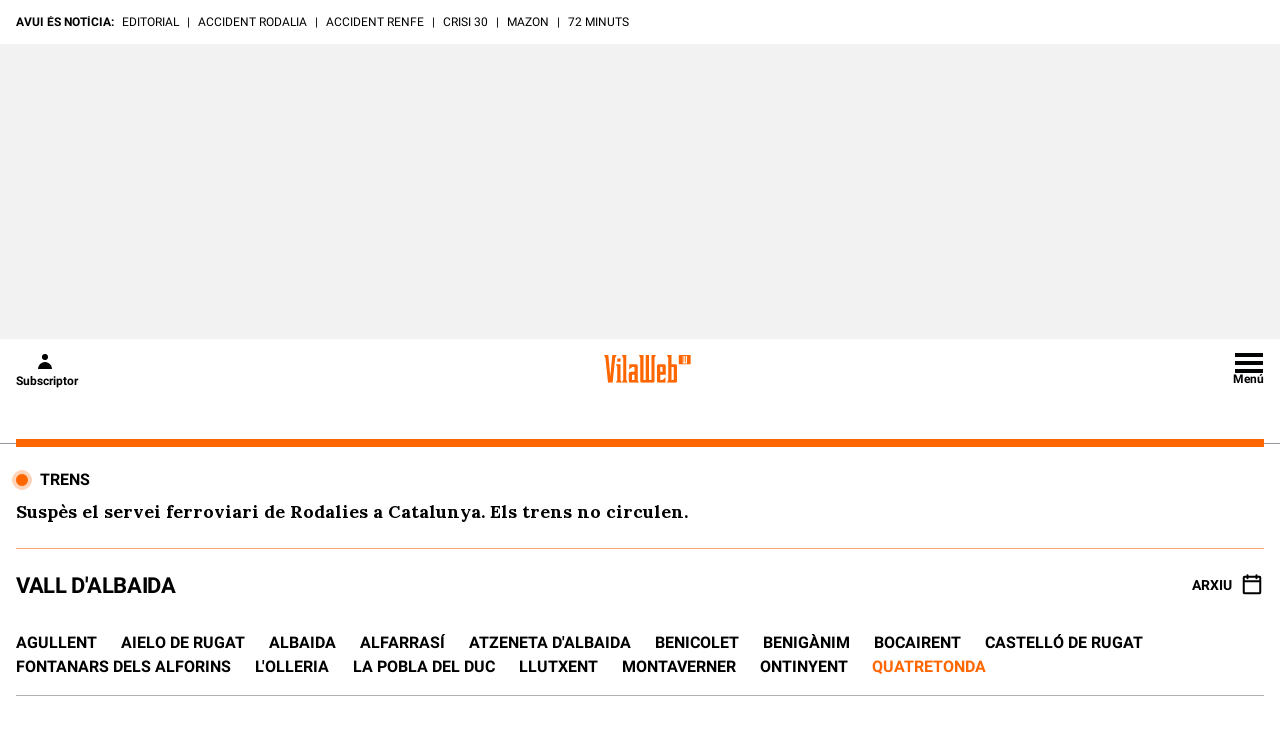

--- FILE ---
content_type: text/html; charset=UTF-8
request_url: https://ontinyent.vilaweb.cat/categoria/vall-dalbaida/quatretonda/
body_size: 28696
content:
<!DOCTYPE html>
<html lang="ca">

<head>
	<script>!function(){var url_string=window.location.href,url=new URL(url_string);if(sense_popups=url.searchParams.get("sense_popups"),sense_popups){var date=new Date;date.setTime(date.getTime()+864e5);var expires="; expires="+date.toGMTString();document.cookie="interstitial_interior=1; expires="+date.toGMTString()+"; path=/"}}();</script>	
	<script>!function(){"use strict";("dark"===localStorage.theme||!("theme"in localStorage)&&window.matchMedia("(prefers-color-scheme: dark)").matches)&&document.querySelector("html").classList.add("dark")}();</script>
	<script type="text/javascript">if( !sense_popups ){window.gdprAppliesGlobally=true;(function(){function a(e){if(!window.frames[e]){if(document.body&&document.body.firstChild){var t=document.body;var n=document.createElement("iframe");n.style.display="none";n.name=e;n.title=e;t.insertBefore(n,t.firstChild)}
	else{setTimeout(function(){a(e)},5)}}}function e(n,r,o,c,s){function e(e,t,n,a){if(typeof n!=="function"){return}if(!window[r]){window[r]=[]}var i=false;if(s){i=s(e,t,n)}if(!i){window[r].push({command:e,parameter:t,callback:n,version:a})}}e.stub=true;function t(a){if(!window[n]||window[n].stub!==true){return}if(!a.data){return}
	var i=typeof a.data==="string";var e;try{e=i?JSON.parse(a.data):a.data}catch(t){return}if(e[o]){var r=e[o];window[n](r.command,r.parameter,function(e,t){var n={};n[c]={returnValue:e,success:t,callId:r.callId};a.source.postMessage(i?JSON.stringify(n):n,"*")},r.version)}}
	if(typeof window[n]!=="function"){window[n]=e;if(window.addEventListener){window.addEventListener("message",t,false)}else{window.attachEvent("onmessage",t)}}}e("__tcfapi","__tcfapiBuffer","__tcfapiCall","__tcfapiReturn");a("__tcfapiLocator");(function(e){
	var t=document.createElement("script");t.id="spcloader";t.type="text/javascript";t.async=true;t.src="https://sdk.privacy-center.org/"+e+"/loader.js?target="+document.location.hostname;t.charset="utf-8";var n=document.getElementsByTagName("script")[0];n.parentNode.insertBefore(t,n)})("a9decc1d-35cd-46a5-ac9f-7c1bd17bf326")})();}</script>	

	<meta name="viewport" content="width=device-width">

	<link rel="preload" href="/wp-content/themes/vilaweb/styles/lora.woff2" as="font" type="font/woff2" crossorigin>
	<link rel="preload" href="/wp-content/themes/vilaweb/styles/roboto-400.woff2" as="font" type="font/woff2" crossorigin>
	<link rel="preload" href="/wp-content/themes/vilaweb/styles/roboto-500.woff2" as="font" type="font/woff2" crossorigin>
	<link rel="preload" href="/wp-content/themes/vilaweb/styles/roboto-700.woff2" as="font" type="font/woff2" crossorigin>
	
	
		<meta charset="UTF-8"/>

			
	
			<title>Quatretonda Archives - VilaWeb</title>
		
			<link rel="shortcut icon" href="https://ontinyent.vilaweb.cat/wp-content/themes/vilaweb/img/vilaweb-ico.png" />
		<link rel="apple-touch-icon" sizes="152x152" href="https://ontinyent.vilaweb.cat/wp-content/themes/vilaweb/img/vilaweb-ico-152x152.png" />	
		<link rel="apple-touch-icon" sizes="167x167" href="https://ontinyent.vilaweb.cat/wp-content/themes/vilaweb/img/vilaweb-ico-167x167.png" />	
		<link rel="apple-touch-icon" sizes="120x120" href="https://ontinyent.vilaweb.cat/wp-content/themes/vilaweb/img/vilaweb-ico-120x120.png" />
		<link rel="apple-touch-icon" sizes="180x180" href="https://ontinyent.vilaweb.cat/wp-content/themes/vilaweb/img/vilaweb-ico-180x180.png" />
	
			
	<!-- Tracking Web Compass -->
	
		<script type="text/javascript">
			var mrfTech = 0;
			if (navigator.userAgent.indexOf("vilaweb-ios-app-v2") > -1) {
				mrfTech= 3;
			}
			if (navigator.userAgent.indexOf("vilaweb-android-app") > -1) {
				mrfTech= 4;
			}
			function e(e){var t=!(arguments.length>1&&void 0!==arguments[1])||arguments[1],c=document.createElement("script");c.src=e,t?c.type="module":(c.async=!0,c.type="text/javascript",c.setAttribute("nomodule",""));var n=document.getElementsByTagName("script")[0];n.parentNode.insertBefore(c,n)}function t(t,c,n){var a,o,r;null!==(a=t.marfeel)&&void 0!==a||(t.marfeel={}),null!==(o=(r=t.marfeel).cmd)&&void 0!==o||(r.cmd=[]),t.marfeel.config=n,t.marfeel.config.accountId=c;var i="https://sdk.mrf.io/statics";e("".concat(i,"/marfeel-sdk.js?id=").concat(c),!0),e("".concat(i,"/marfeel-sdk.es5.js?id=").concat(c),!1)}!function(e,c){var n=arguments.length>2&&void 0!==arguments[2]?arguments[2]:{};t(e,c,n)}(window,165 /*accountId*/,{adsTrackingFromClient:true, pageType: mrfTech} /*config*/);
			if (typeof Tools !== "undefined" && Tools.getCapabilities().indexOf("modozen") >= 0) {
                window.marfeel.cmd.push(["compass", function (compass) {
                    compass.setUserType("paid");
                }]);
                if (Tools && Tools.readCookie("vlwuid") && Tools.readCookie("vlwuid") != "") {
                    window.marfeel.cmd.push(["compass", function (compass) {
                        compass.setSiteUserId(Tools.readCookie("vlwuid"));
                    }]);
                }
            }
		</script>
	
	<!-- Didomi -->
	<script type="didomi/javascript" data-vendor-raw="didomi:google" data-purposes="cookies" async src="https://securepubads.g.doubleclick.net/tag/js/gpt.js"></script>
	
	<!-- Custom Didomi Listener -->
	<script type="text/javascript">
		window.didomiEventListeners = window.didomiEventListeners || [];
		// The user has clicked on the "Accept" button
		window.didomiEventListeners.push({
			event: 'notice.clickagree',
			listener: function () {
				// Notify Compass
				window.marfeel.cmd.push(['compass', function(compass){compass.setCookies(true);}])
			}
		});
		// The user has clicked on the "Decline" button
		window.didomiEventListeners.push({
			event: 'notice.clickdisagree',
			listener: function () {
				// Notify Compass
				window.marfeel.cmd.push(['compass', function(compass){compass.setCookies(false);}])
			}
		});
	</script>

	<script>
		window.googletag = window.googletag || {cmd: []};
	</script>


	<meta name='robots' content='index, follow, max-image-preview:large, max-snippet:-1, max-video-preview:-1' />

	<meta name="description" content="Tots els articles de Quatretonda" />
	<link rel="canonical" href="https://ontinyent.vilaweb.cat/categoria/vall-dalbaida/quatretonda/" />
	<meta property="og:locale" content="ca_ES" />
	<meta property="og:type" content="article" />
	<meta property="og:title" content="Quatretonda Archives - VilaWeb" />
	<meta property="og:url" content="https://ontinyent.vilaweb.cat/noticies/joan-fuster-i-memoria-democratica-entre-les-propostes-destacades-de-la-setmana-cultural-de-quatretonda/" />
	<meta property="og:site_name" content="VilaWeb" />
	<meta name="twitter:card" content="summary_large_image" />


<link rel='dns-prefetch' href='//ajax.googleapis.com' />
<link rel='dns-prefetch' href='//imatges.vilaweb.cat' />
<link rel="alternate" type="application/rss+xml" title="VilaWeb &raquo; Quatretonda Canal de les categories" href="https://ontinyent.vilaweb.cat/categoria/vall-dalbaida/quatretonda/feed/" />
<script type="text/javascript">
/* <![CDATA[ */
window._wpemojiSettings = {"baseUrl":"https:\/\/s.w.org\/images\/core\/emoji\/14.0.0\/72x72\/","ext":".png","svgUrl":"https:\/\/s.w.org\/images\/core\/emoji\/14.0.0\/svg\/","svgExt":".svg","source":{"concatemoji":"\/wp-includes\/js\/wp-emoji-release.min.js?ver=6.4.1"}};
/*! This file is auto-generated */
!function(i,n){var o,s,e;function c(e){try{var t={supportTests:e,timestamp:(new Date).valueOf()};sessionStorage.setItem(o,JSON.stringify(t))}catch(e){}}function p(e,t,n){e.clearRect(0,0,e.canvas.width,e.canvas.height),e.fillText(t,0,0);var t=new Uint32Array(e.getImageData(0,0,e.canvas.width,e.canvas.height).data),r=(e.clearRect(0,0,e.canvas.width,e.canvas.height),e.fillText(n,0,0),new Uint32Array(e.getImageData(0,0,e.canvas.width,e.canvas.height).data));return t.every(function(e,t){return e===r[t]})}function u(e,t,n){switch(t){case"flag":return n(e,"\ud83c\udff3\ufe0f\u200d\u26a7\ufe0f","\ud83c\udff3\ufe0f\u200b\u26a7\ufe0f")?!1:!n(e,"\ud83c\uddfa\ud83c\uddf3","\ud83c\uddfa\u200b\ud83c\uddf3")&&!n(e,"\ud83c\udff4\udb40\udc67\udb40\udc62\udb40\udc65\udb40\udc6e\udb40\udc67\udb40\udc7f","\ud83c\udff4\u200b\udb40\udc67\u200b\udb40\udc62\u200b\udb40\udc65\u200b\udb40\udc6e\u200b\udb40\udc67\u200b\udb40\udc7f");case"emoji":return!n(e,"\ud83e\udef1\ud83c\udffb\u200d\ud83e\udef2\ud83c\udfff","\ud83e\udef1\ud83c\udffb\u200b\ud83e\udef2\ud83c\udfff")}return!1}function f(e,t,n){var r="undefined"!=typeof WorkerGlobalScope&&self instanceof WorkerGlobalScope?new OffscreenCanvas(300,150):i.createElement("canvas"),a=r.getContext("2d",{willReadFrequently:!0}),o=(a.textBaseline="top",a.font="600 32px Arial",{});return e.forEach(function(e){o[e]=t(a,e,n)}),o}function t(e){var t=i.createElement("script");t.src=e,t.defer=!0,i.head.appendChild(t)}"undefined"!=typeof Promise&&(o="wpEmojiSettingsSupports",s=["flag","emoji"],n.supports={everything:!0,everythingExceptFlag:!0},e=new Promise(function(e){i.addEventListener("DOMContentLoaded",e,{once:!0})}),new Promise(function(t){var n=function(){try{var e=JSON.parse(sessionStorage.getItem(o));if("object"==typeof e&&"number"==typeof e.timestamp&&(new Date).valueOf()<e.timestamp+604800&&"object"==typeof e.supportTests)return e.supportTests}catch(e){}return null}();if(!n){if("undefined"!=typeof Worker&&"undefined"!=typeof OffscreenCanvas&&"undefined"!=typeof URL&&URL.createObjectURL&&"undefined"!=typeof Blob)try{var e="postMessage("+f.toString()+"("+[JSON.stringify(s),u.toString(),p.toString()].join(",")+"));",r=new Blob([e],{type:"text/javascript"}),a=new Worker(URL.createObjectURL(r),{name:"wpTestEmojiSupports"});return void(a.onmessage=function(e){c(n=e.data),a.terminate(),t(n)})}catch(e){}c(n=f(s,u,p))}t(n)}).then(function(e){for(var t in e)n.supports[t]=e[t],n.supports.everything=n.supports.everything&&n.supports[t],"flag"!==t&&(n.supports.everythingExceptFlag=n.supports.everythingExceptFlag&&n.supports[t]);n.supports.everythingExceptFlag=n.supports.everythingExceptFlag&&!n.supports.flag,n.DOMReady=!1,n.readyCallback=function(){n.DOMReady=!0}}).then(function(){return e}).then(function(){var e;n.supports.everything||(n.readyCallback(),(e=n.source||{}).concatemoji?t(e.concatemoji):e.wpemoji&&e.twemoji&&(t(e.twemoji),t(e.wpemoji)))}))}((window,document),window._wpemojiSettings);
/* ]]> */
</script>
<style id='wp-emoji-styles-inline-css' type='text/css'>

	img.wp-smiley, img.emoji {
		display: inline !important;
		border: none !important;
		box-shadow: none !important;
		height: 1em !important;
		width: 1em !important;
		margin: 0 0.07em !important;
		vertical-align: -0.1em !important;
		background: none !important;
		padding: 0 !important;
	}
</style>
<link rel='stylesheet' id='gutenberg-pdfjs-css' href='/wp-content/plugins/pdfjs-viewer-shortcode/inc/../blocks/dist/style.css?ver=2.1.8' type='text/css' media='all' />
<style id='classic-theme-styles-inline-css' type='text/css'>
/*! This file is auto-generated */
.wp-block-button__link{color:#fff;background-color:#32373c;border-radius:9999px;box-shadow:none;text-decoration:none;padding:calc(.667em + 2px) calc(1.333em + 2px);font-size:1.125em}.wp-block-file__button{background:#32373c;color:#fff;text-decoration:none}
</style>
<style id='global-styles-inline-css' type='text/css'>
body{--wp--preset--color--black: #000000;--wp--preset--color--cyan-bluish-gray: #abb8c3;--wp--preset--color--white: #ffffff;--wp--preset--color--pale-pink: #f78da7;--wp--preset--color--vivid-red: #cf2e2e;--wp--preset--color--luminous-vivid-orange: #ff6900;--wp--preset--color--luminous-vivid-amber: #fcb900;--wp--preset--color--light-green-cyan: #7bdcb5;--wp--preset--color--vivid-green-cyan: #00d084;--wp--preset--color--pale-cyan-blue: #8ed1fc;--wp--preset--color--vivid-cyan-blue: #0693e3;--wp--preset--color--vivid-purple: #9b51e0;--wp--preset--gradient--vivid-cyan-blue-to-vivid-purple: linear-gradient(135deg,rgba(6,147,227,1) 0%,rgb(155,81,224) 100%);--wp--preset--gradient--light-green-cyan-to-vivid-green-cyan: linear-gradient(135deg,rgb(122,220,180) 0%,rgb(0,208,130) 100%);--wp--preset--gradient--luminous-vivid-amber-to-luminous-vivid-orange: linear-gradient(135deg,rgba(252,185,0,1) 0%,rgba(255,105,0,1) 100%);--wp--preset--gradient--luminous-vivid-orange-to-vivid-red: linear-gradient(135deg,rgba(255,105,0,1) 0%,rgb(207,46,46) 100%);--wp--preset--gradient--very-light-gray-to-cyan-bluish-gray: linear-gradient(135deg,rgb(238,238,238) 0%,rgb(169,184,195) 100%);--wp--preset--gradient--cool-to-warm-spectrum: linear-gradient(135deg,rgb(74,234,220) 0%,rgb(151,120,209) 20%,rgb(207,42,186) 40%,rgb(238,44,130) 60%,rgb(251,105,98) 80%,rgb(254,248,76) 100%);--wp--preset--gradient--blush-light-purple: linear-gradient(135deg,rgb(255,206,236) 0%,rgb(152,150,240) 100%);--wp--preset--gradient--blush-bordeaux: linear-gradient(135deg,rgb(254,205,165) 0%,rgb(254,45,45) 50%,rgb(107,0,62) 100%);--wp--preset--gradient--luminous-dusk: linear-gradient(135deg,rgb(255,203,112) 0%,rgb(199,81,192) 50%,rgb(65,88,208) 100%);--wp--preset--gradient--pale-ocean: linear-gradient(135deg,rgb(255,245,203) 0%,rgb(182,227,212) 50%,rgb(51,167,181) 100%);--wp--preset--gradient--electric-grass: linear-gradient(135deg,rgb(202,248,128) 0%,rgb(113,206,126) 100%);--wp--preset--gradient--midnight: linear-gradient(135deg,rgb(2,3,129) 0%,rgb(40,116,252) 100%);--wp--preset--font-size--small: 13px;--wp--preset--font-size--medium: 20px;--wp--preset--font-size--large: 36px;--wp--preset--font-size--x-large: 42px;--wp--preset--spacing--20: 0.44rem;--wp--preset--spacing--30: 0.67rem;--wp--preset--spacing--40: 1rem;--wp--preset--spacing--50: 1.5rem;--wp--preset--spacing--60: 2.25rem;--wp--preset--spacing--70: 3.38rem;--wp--preset--spacing--80: 5.06rem;--wp--preset--shadow--natural: 6px 6px 9px rgba(0, 0, 0, 0.2);--wp--preset--shadow--deep: 12px 12px 50px rgba(0, 0, 0, 0.4);--wp--preset--shadow--sharp: 6px 6px 0px rgba(0, 0, 0, 0.2);--wp--preset--shadow--outlined: 6px 6px 0px -3px rgba(255, 255, 255, 1), 6px 6px rgba(0, 0, 0, 1);--wp--preset--shadow--crisp: 6px 6px 0px rgba(0, 0, 0, 1);}:where(.is-layout-flex){gap: 0.5em;}:where(.is-layout-grid){gap: 0.5em;}body .is-layout-flow > .alignleft{float: left;margin-inline-start: 0;margin-inline-end: 2em;}body .is-layout-flow > .alignright{float: right;margin-inline-start: 2em;margin-inline-end: 0;}body .is-layout-flow > .aligncenter{margin-left: auto !important;margin-right: auto !important;}body .is-layout-constrained > .alignleft{float: left;margin-inline-start: 0;margin-inline-end: 2em;}body .is-layout-constrained > .alignright{float: right;margin-inline-start: 2em;margin-inline-end: 0;}body .is-layout-constrained > .aligncenter{margin-left: auto !important;margin-right: auto !important;}body .is-layout-constrained > :where(:not(.alignleft):not(.alignright):not(.alignfull)){max-width: var(--wp--style--global--content-size);margin-left: auto !important;margin-right: auto !important;}body .is-layout-constrained > .alignwide{max-width: var(--wp--style--global--wide-size);}body .is-layout-flex{display: flex;}body .is-layout-flex{flex-wrap: wrap;align-items: center;}body .is-layout-flex > *{margin: 0;}body .is-layout-grid{display: grid;}body .is-layout-grid > *{margin: 0;}:where(.wp-block-columns.is-layout-flex){gap: 2em;}:where(.wp-block-columns.is-layout-grid){gap: 2em;}:where(.wp-block-post-template.is-layout-flex){gap: 1.25em;}:where(.wp-block-post-template.is-layout-grid){gap: 1.25em;}.has-black-color{color: var(--wp--preset--color--black) !important;}.has-cyan-bluish-gray-color{color: var(--wp--preset--color--cyan-bluish-gray) !important;}.has-white-color{color: var(--wp--preset--color--white) !important;}.has-pale-pink-color{color: var(--wp--preset--color--pale-pink) !important;}.has-vivid-red-color{color: var(--wp--preset--color--vivid-red) !important;}.has-luminous-vivid-orange-color{color: var(--wp--preset--color--luminous-vivid-orange) !important;}.has-luminous-vivid-amber-color{color: var(--wp--preset--color--luminous-vivid-amber) !important;}.has-light-green-cyan-color{color: var(--wp--preset--color--light-green-cyan) !important;}.has-vivid-green-cyan-color{color: var(--wp--preset--color--vivid-green-cyan) !important;}.has-pale-cyan-blue-color{color: var(--wp--preset--color--pale-cyan-blue) !important;}.has-vivid-cyan-blue-color{color: var(--wp--preset--color--vivid-cyan-blue) !important;}.has-vivid-purple-color{color: var(--wp--preset--color--vivid-purple) !important;}.has-black-background-color{background-color: var(--wp--preset--color--black) !important;}.has-cyan-bluish-gray-background-color{background-color: var(--wp--preset--color--cyan-bluish-gray) !important;}.has-white-background-color{background-color: var(--wp--preset--color--white) !important;}.has-pale-pink-background-color{background-color: var(--wp--preset--color--pale-pink) !important;}.has-vivid-red-background-color{background-color: var(--wp--preset--color--vivid-red) !important;}.has-luminous-vivid-orange-background-color{background-color: var(--wp--preset--color--luminous-vivid-orange) !important;}.has-luminous-vivid-amber-background-color{background-color: var(--wp--preset--color--luminous-vivid-amber) !important;}.has-light-green-cyan-background-color{background-color: var(--wp--preset--color--light-green-cyan) !important;}.has-vivid-green-cyan-background-color{background-color: var(--wp--preset--color--vivid-green-cyan) !important;}.has-pale-cyan-blue-background-color{background-color: var(--wp--preset--color--pale-cyan-blue) !important;}.has-vivid-cyan-blue-background-color{background-color: var(--wp--preset--color--vivid-cyan-blue) !important;}.has-vivid-purple-background-color{background-color: var(--wp--preset--color--vivid-purple) !important;}.has-black-border-color{border-color: var(--wp--preset--color--black) !important;}.has-cyan-bluish-gray-border-color{border-color: var(--wp--preset--color--cyan-bluish-gray) !important;}.has-white-border-color{border-color: var(--wp--preset--color--white) !important;}.has-pale-pink-border-color{border-color: var(--wp--preset--color--pale-pink) !important;}.has-vivid-red-border-color{border-color: var(--wp--preset--color--vivid-red) !important;}.has-luminous-vivid-orange-border-color{border-color: var(--wp--preset--color--luminous-vivid-orange) !important;}.has-luminous-vivid-amber-border-color{border-color: var(--wp--preset--color--luminous-vivid-amber) !important;}.has-light-green-cyan-border-color{border-color: var(--wp--preset--color--light-green-cyan) !important;}.has-vivid-green-cyan-border-color{border-color: var(--wp--preset--color--vivid-green-cyan) !important;}.has-pale-cyan-blue-border-color{border-color: var(--wp--preset--color--pale-cyan-blue) !important;}.has-vivid-cyan-blue-border-color{border-color: var(--wp--preset--color--vivid-cyan-blue) !important;}.has-vivid-purple-border-color{border-color: var(--wp--preset--color--vivid-purple) !important;}.has-vivid-cyan-blue-to-vivid-purple-gradient-background{background: var(--wp--preset--gradient--vivid-cyan-blue-to-vivid-purple) !important;}.has-light-green-cyan-to-vivid-green-cyan-gradient-background{background: var(--wp--preset--gradient--light-green-cyan-to-vivid-green-cyan) !important;}.has-luminous-vivid-amber-to-luminous-vivid-orange-gradient-background{background: var(--wp--preset--gradient--luminous-vivid-amber-to-luminous-vivid-orange) !important;}.has-luminous-vivid-orange-to-vivid-red-gradient-background{background: var(--wp--preset--gradient--luminous-vivid-orange-to-vivid-red) !important;}.has-very-light-gray-to-cyan-bluish-gray-gradient-background{background: var(--wp--preset--gradient--very-light-gray-to-cyan-bluish-gray) !important;}.has-cool-to-warm-spectrum-gradient-background{background: var(--wp--preset--gradient--cool-to-warm-spectrum) !important;}.has-blush-light-purple-gradient-background{background: var(--wp--preset--gradient--blush-light-purple) !important;}.has-blush-bordeaux-gradient-background{background: var(--wp--preset--gradient--blush-bordeaux) !important;}.has-luminous-dusk-gradient-background{background: var(--wp--preset--gradient--luminous-dusk) !important;}.has-pale-ocean-gradient-background{background: var(--wp--preset--gradient--pale-ocean) !important;}.has-electric-grass-gradient-background{background: var(--wp--preset--gradient--electric-grass) !important;}.has-midnight-gradient-background{background: var(--wp--preset--gradient--midnight) !important;}.has-small-font-size{font-size: var(--wp--preset--font-size--small) !important;}.has-medium-font-size{font-size: var(--wp--preset--font-size--medium) !important;}.has-large-font-size{font-size: var(--wp--preset--font-size--large) !important;}.has-x-large-font-size{font-size: var(--wp--preset--font-size--x-large) !important;}
.wp-block-navigation a:where(:not(.wp-element-button)){color: inherit;}
:where(.wp-block-post-template.is-layout-flex){gap: 1.25em;}:where(.wp-block-post-template.is-layout-grid){gap: 1.25em;}
:where(.wp-block-columns.is-layout-flex){gap: 2em;}:where(.wp-block-columns.is-layout-grid){gap: 2em;}
.wp-block-pullquote{font-size: 1.5em;line-height: 1.6;}
</style>
<link rel='stylesheet' id='fvp-frontend-css' href='/wp-content/plugins/featured-video-plus/styles/frontend.css?ver=2.3.3' type='text/css' media='all' />
<link rel='stylesheet' id='vlw-shortcodes-css' href='/wp-content/plugins/vlw-customized-shortcodes/css/vlw-shortcodes.css?ver=1.2' type='text/css' media='all' />
<link rel='stylesheet' id='vlw_swiper_styles-css' href='/wp-content/themes/vilaweb/styles/swiper.css?ver=1.0.103' type='text/css' media='all' />
<link rel='stylesheet' id='vlw_base_styles-css' href='/wp-content/themes/vilaweb/styles/base.css?ver=1.0.103' type='text/css' media='all' />
<link rel='stylesheet' id='vlw_styles-css' href='/wp-content/themes/vilaweb/style.css?ver=1.0.103' type='text/css' media='all' />
<link rel='stylesheet' id='datepicker-css' href='/wp-content/themes/vilaweb/styles/datepicker.css?ver=1.0.3' type='text/css' media='all' />
<script type="text/javascript" src="https://ajax.googleapis.com/ajax/libs/jquery/3.1.1/jquery.min.js?ver=3.1.1" id="jquery-js"></script>
<script type="text/javascript" src="/wp-content/plugins/featured-video-plus/js/jquery.fitvids.min.js?ver=master-2015-08" id="jquery.fitvids-js"></script>

			<link rel="next" href="https://ontinyent.vilaweb.cat/categoria/vall-dalbaida/quatretonda/page/2/" />
	<script type="text/javascript">
		window.googletag = window.googletag || { cmd: [] };
		window.marfeel = window.marfeel || { cmd: []};
		googletag.cmd.push(function(){
			googletag.pubads().addEventListener('slotRenderEnded', function(event){
				if (!event.isEmpty) {
						window.marfeel.cmd.push(['compass', function(compass){
							compass.trackAdRendered(event.lineItemId != null ? event.lineItemId : event.slot.getAdUnitPath(), event.slot.getAdUnitPath());
						}]);
				}
			});
		});
	</script>

	
	<!--[if !IE]><!--><link rel="manifest" href="/wp-content/themes/vilaweb/js/onesignal/manifest.json"><!--<![endif]-->	

		
		<!--Google GPT/ADM code -->		
		<script type="text/javascript">
			window.googletag = window.googletag || { cmd: [] };
			window.googletag.cmd.push(function () {
								window.googletag.pubads().enableSingleRequest();
				window.googletag.pubads().disableInitialLoad();
			});
		</script>		

		<!--Site config -->				
				<script type="text/javascript" async="async" src="https://protagcdn.com/s/vilaweb.cat/category.js"></script>
				<script type="text/javascript">
			window.protag = window.protag || { cmd: [] };   
			window.protag.cmd.push(function () {
				window.protag.pageInit();
			});
		</script>
		
	
	
	<meta name="facebook-domain-verification" content="pvhie92e6zjw5f8c1sfn7qbc5c3o3h" />

	<style>
			
		.vlw-wp-subscriptor {display: none;}
		</style>

</head>

<body class="archive category category-quatretonda category-262 wp-embed-responsive dark:bg-black dark:text-black-10 flex flex-col justify-between min-h-screen preload">

	
		

	<div class="container-interstitial"></div>

	
			<style>
	#scroller-avui-es-noticia::-webkit-scrollbar {
		display: none;
	}
</style>
<header class="bg-white dark:bg-black left-0 right-0 sticky top-0 w-full z-40">
	<div class="container flex flex-col relative pt-4 pb-4 font-sans text-xs">
		<div class="overflow-x-hidden md:overflow-y-hidden flex flex-row items-center md:w-96">
			<div class="text-left font-bold uppercase font-medium pr-2 z-10 bg-white dark:bg-black whitespace-nowrap">
				Avui és Notícia:
			</div>
			<div id="scroller-avui-es-noticia" class="overflow-x-scroll flex flex-row w-full no-scrollbar">
									<div class="text-center uppercase font-light flex flex-row">
						<a href="https://www.vilaweb.cat/noticies/espanya-es-un-regim-amb-disfressa-de-pais-lave-com-a-simptoma/" class="dark:hover:text-black-300 hover:text-black-600 transition whitespace-nowrap">
							Editorial						</a>
						<div class="px-2">|</div>					</div>
									<div class="text-center uppercase font-light flex flex-row">
						<a href="https://www.vilaweb.cat/noticies/dos-trens-de-rodalia-de-la-r1-i-la-r4-descarrilen-per-obstacles-a-la-via/" class="dark:hover:text-black-300 hover:text-black-600 transition whitespace-nowrap">
							Accident Rodalia						</a>
						<div class="px-2">|</div>					</div>
									<div class="text-center uppercase font-light flex flex-row">
						<a href="https://www.vilaweb.cat/noticies/accidents-mortals-trens-estat-pitjors-europa/" class="dark:hover:text-black-300 hover:text-black-600 transition whitespace-nowrap">
							ACCIDENT RENFE						</a>
						<div class="px-2">|</div>					</div>
									<div class="text-center uppercase font-light flex flex-row">
						<a href="https://www.vilaweb.cat/podcast/la-crisi-dels-30-estetica-catalans/" class="dark:hover:text-black-300 hover:text-black-600 transition whitespace-nowrap">
							Crisi 30						</a>
						<div class="px-2">|</div>					</div>
									<div class="text-center uppercase font-light flex flex-row">
						<a href="https://www.vilaweb.cat/noticies/carlos-mazon-atrapat-entre-el-buit-i-laforament/" class="dark:hover:text-black-300 hover:text-black-600 transition whitespace-nowrap">
							Mazon						</a>
						<div class="px-2">|</div>					</div>
									<div class="text-center uppercase font-light flex flex-row">
						<a href="https://www.vilaweb.cat/podcast/72-minuts-i-la-guerra-nuclear-comenca-en-decimes-de-segon/" class="dark:hover:text-black-300 hover:text-black-600 transition whitespace-nowrap">
							72 minuts 						</a>
											</div>
							</div>
			<div class="hidden md:flex md:absolute right-0 items-center flex-row relative pr-4 pl-1 z-50 bg-white dark:bg-black">
				<div class="swiper-avui-es-noticia-button-prev relative pr-1" style="display:none">
					<button class="bg-black-800 bg-opacity-20 dark:bg-black-10 dark:bg-opacity-20 dark:hover:bg-opacity-80 dark:hover:text-black flex focus:outline-none hover:bg-opacity-80 items-center justify-center rounded-full text-black-10 transition w-6 h-6">
						<svg width="7" height="11" fill="none" xmlns="http://www.w3.org/2000/svg">
							<path fill-rule="evenodd" clip-rule="evenodd" d="M6.456 10.407a.645.645 0 01-.913 0L1.027 5.89a.645.645 0 010-.913L5.543.462a.645.645 0 01.913.912l-4.06 4.06 4.06 4.06a.645.645 0 010 .913z" fill="currentColor" />
						</svg>
					</button>
				</div>
				<div class="swiper-avui-es-noticia-button-next relative" style="display:none">
					<button class="bg-black-800 bg-opacity-20 dark:bg-black-10 dark:bg-opacity-20 dark:hover:bg-opacity-80 dark:hover:text-black flex focus:outline-none hover:bg-opacity-80 items-center justify-center rounded-full text-black-10 transition w-6 h-6">
						<svg width="7" height="11" fill="none" xmlns="http://www.w3.org/2000/svg">
							<path fill-rule="evenodd" clip-rule="evenodd" d="M.544.462a.645.645 0 01.913 0l4.516 4.516a.645.645 0 010 .912l-4.516 4.517a.645.645 0 01-.913-.913l4.06-4.06-4.06-4.06a.645.645 0 010-.912z" fill="currentColor" />
						</svg>
					</button>
				</div>
			</div>
		</div>
	</div>
</header>
		
<section id="navigation-layer" class="-translate-y-full bg-white dark:bg-black-950 fixed flex flex-col inset-0 opacity-0 transform transition-opacity w-screen z-40" aria-hidden="true">
	<div class="h-16 flex-shrink-0"></div>
	<div class="container md:overflow-y-hidden overflow-y-auto relative">
		<div class="overflow-x-hidden swiper-navigation">
			<div class="flex-col md:flex-row swiper-wrapper">
				
										<div class="font-sans h-auto mb-3 md:mb-0 md:w-72 swiper-slide w-full swiper-slide-next" role="group" aria-label="2 / 6" style="margin-right: 12px;">
															<div class="bg-black-50 border-black-950 border-t-2 dark:bg-black-900 dark:border-gray-50 h-full md:p-6 p-3 w-full">
									<h3 class="font-bold font-sans mb-8 uppercase"><a class="transition hover:text-black-600 dark:hover:text-black-300" href="https://ontinyent.vilaweb.cat/categoria/vall-dalbaida/">Vall d'Albaida</a></h3>
<ul class="-mx-3 flex flex-row flex-wrap md:flex-col md:text-base text-sm">
                                    <li class="w-1/2 px-3 mb-3 md:w-full">
                <a class="transition hover:text-black-600 dark:hover:text-black-300" href="https://ontinyent.vilaweb.cat/categoria/vall-dalbaida/ontinyent/">Ontinyent</a>
            </li>
                                <li class="w-1/2 px-3 mb-3 md:w-full">
                <a class="transition hover:text-black-600 dark:hover:text-black-300" href="https://ontinyent.vilaweb.cat/categoria/vall-dalbaida/lolleria/">l'Olleria</a>
            </li>
                                <li class="w-1/2 px-3 mb-3 md:w-full">
                <a class="transition hover:text-black-600 dark:hover:text-black-300" href="https://ontinyent.vilaweb.cat/categoria/vall-dalbaida/bocairent/">Bocairent</a>
            </li>
                                <li class="w-1/2 px-3 mb-3 md:w-full">
                <a class="transition hover:text-black-600 dark:hover:text-black-300" href="https://ontinyent.vilaweb.cat/categoria/vall-dalbaida/albaida/">Albaida</a>
            </li>
                                <li class="w-1/2 px-3 mb-3 md:w-full">
                <a class="transition hover:text-black-600 dark:hover:text-black-300" href="https://ontinyent.vilaweb.cat/categoria/vall-dalbaida/beniganim/">Benigànim</a>
            </li>
                                <li class="w-1/2 px-3 mb-3 md:w-full">
                <a class="transition hover:text-black-600 dark:hover:text-black-300" href="https://ontinyent.vilaweb.cat/categoria/vall-dalbaida/agullent/">Agullent</a>
            </li>
                                                                                                                                                                                                                                                            </ul>								</div>
													</div>
																																							<div class="font-sans h-auto mb-3 md:mb-0 md:w-72 swiper-slide w-full swiper-slide-next" role="group" aria-label="2 / 6" style="margin-right: 12px;">
															<div class="bg-black-50 border-black-950 border-t-2 dark:bg-black-900 dark:border-gray-50 h-full md:p-6 p-3 w-full">
									<h3 class="font-bold font-sans mb-8 uppercase"><a class="transition hover:text-black-600 dark:hover:text-black-300" href="https://ontinyent.vilaweb.cat/categoria/cultura/">Cultura</a></h3>
<ul class="-mx-3 flex flex-row flex-wrap md:flex-col md:text-base text-sm">
                                                                                                                        <li class="w-1/2 px-3 mb-3 md:w-full">
                <a class="transition hover:text-black-600 dark:hover:text-black-300" href="https://ontinyent.vilaweb.cat/categoria/cultura/la-teua-biblioteca/">La teua biblioteca</a>
            </li>
                                <li class="w-1/2 px-3 mb-3 md:w-full">
                <a class="transition hover:text-black-600 dark:hover:text-black-300" href="https://ontinyent.vilaweb.cat/categoria/cultura/pensaments-entre-paraules/">Pensaments entre paraules</a>
            </li>
                                                                                                                                                                                                                        </ul>								</div>
													</div>
																							<div class="font-sans h-auto mb-3 md:mb-0 md:w-72 swiper-slide w-full swiper-slide-next" role="group" aria-label="2 / 6" style="margin-right: 12px;">
															<div class="bg-ocre-100 border-black-950 border-t-2 dark:bg-primary-900 dark:border-gray-50 h-full md:p-6 p-3 w-full">
									<h3 class="font-bold font-sans mb-8 uppercase"><a class="transition hover:text-black-600 dark:hover:text-black-300" href="https://ontinyent.vilaweb.cat/categoria/opinio/">Opinió</a></h3>
<ul class="-mx-3 flex flex-row flex-wrap md:flex-col md:text-base text-sm">
                                                                                                                                                            <li class="w-1/2 px-3 mb-3 md:w-full">
                <a class="transition hover:text-black-600 dark:hover:text-black-300" href="https://ontinyent.vilaweb.cat/categoria/opinio/apunts-i-talladetes/">Apunts i talladetes</a>
            </li>
                                <li class="w-1/2 px-3 mb-3 md:w-full">
                <a class="transition hover:text-black-600 dark:hover:text-black-300" href="https://ontinyent.vilaweb.cat/categoria/opinio/ara-que-arribe/">Ara que arribe</a>
            </li>
                                <li class="w-1/2 px-3 mb-3 md:w-full">
                <a class="transition hover:text-black-600 dark:hover:text-black-300" href="https://ontinyent.vilaweb.cat/categoria/opinio/clio/">Clio</a>
            </li>
                                <li class="w-1/2 px-3 mb-3 md:w-full">
                <a class="transition hover:text-black-600 dark:hover:text-black-300" href="https://ontinyent.vilaweb.cat/categoria/opinio/correus-sense-data/">Correus sense data</a>
            </li>
                                <li class="w-1/2 px-3 mb-3 md:w-full">
                <a class="transition hover:text-black-600 dark:hover:text-black-300" href="https://ontinyent.vilaweb.cat/categoria/opinio/delogis-i-escarniments/">D'elogis i escarniments</a>
            </li>
                                <li class="w-1/2 px-3 mb-3 md:w-full">
                <a class="transition hover:text-black-600 dark:hover:text-black-300" href="https://ontinyent.vilaweb.cat/categoria/opinio/de-consells-proverbis-i-alguna-insolencia/">De consells, proverbis i alguna insolència</a>
            </li>
                                <li class="w-1/2 px-3 mb-3 md:w-full">
                <a class="transition hover:text-black-600 dark:hover:text-black-300" href="https://ontinyent.vilaweb.cat/categoria/opinio/de-montserrat-estant/">De Montserrat estant</a>
            </li>
                                <li class="w-1/2 px-3 mb-3 md:w-full">
                <a class="transition hover:text-black-600 dark:hover:text-black-300" href="https://ontinyent.vilaweb.cat/categoria/opinio/diari-dun-mal-virus/">Diari d'un mal virus</a>
            </li>
                                <li class="w-1/2 px-3 mb-3 md:w-full">
                <a class="transition hover:text-black-600 dark:hover:text-black-300" href="https://ontinyent.vilaweb.cat/categoria/opinio/dolc-de-tomata/">Dolç de tomata</a>
            </li>
                                <li class="w-1/2 px-3 mb-3 md:w-full">
                <a class="transition hover:text-black-600 dark:hover:text-black-300" href="https://ontinyent.vilaweb.cat/categoria/opinio/humanistes/">Humanistes</a>
            </li>
                                <li class="w-1/2 px-3 mb-3 md:w-full">
                <a class="transition hover:text-black-600 dark:hover:text-black-300" href="https://ontinyent.vilaweb.cat/categoria/opinio/in-diebus-illis/">In diebus illis</a>
            </li>
                                <li class="w-1/2 px-3 mb-3 md:w-full">
                <a class="transition hover:text-black-600 dark:hover:text-black-300" href="https://ontinyent.vilaweb.cat/categoria/opinio/ombres-valldalbaidines/">Ombres valldalbaidines</a>
            </li>
                                <li class="w-1/2 px-3 mb-3 md:w-full">
                <a class="transition hover:text-black-600 dark:hover:text-black-300" href="https://ontinyent.vilaweb.cat/categoria/opinio/passant-el-coll-de-llauto/">Passant el coll de Llautó</a>
            </li>
                                                </ul>								</div>
													</div>
																																																																			<div class="font-sans h-auto mb-3 md:mb-0 md:w-72 swiper-slide w-full swiper-slide-next" role="group" aria-label="2 / 6" style="margin-right: 12px;">
															<div class="bg-black-50 border-black-950 border-t-2 dark:bg-black-900 dark:border-gray-50 h-full md:p-6 p-3 w-full">
									<h3 class="font-bold font-sans mb-8 uppercase"><a class="transition hover:text-black-600 dark:hover:text-black-300" href="https://ontinyent.vilaweb.cat/categoria/publicacions/">Publicacions</a></h3>
<ul class="-mx-3 flex flex-row flex-wrap md:flex-col md:text-base text-sm">
                                                                                                                                                                                                                                                                                                                                    <li class="w-1/2 px-3 mb-3 md:w-full">
                <a class="transition hover:text-black-600 dark:hover:text-black-300" href="https://ontinyent.vilaweb.cat/categoria/publicacions/el-llombo/">El Llombo</a>
            </li>
                                <li class="w-1/2 px-3 mb-3 md:w-full">
                <a class="transition hover:text-black-600 dark:hover:text-black-300" href="https://ontinyent.vilaweb.cat/categoria/publicacions/revista-pebrella/">Revista Pebrella</a>
            </li>
            </ul>								</div>
													</div>
																				</div>
			<div class="absolute bottom-0 hidden items-center justify-center md:flex right-0 swp-nav-next top-0 transform w-12 z-20">
				<button id="vlw-next-header" class="bg-black-800 bg-opacity-20 dark:bg-black-10 dark:bg-opacity-20 dark:hover:bg-opacity-80 dark:hover:text-black flex focus:outline-none focus:ring h-10 hover:bg-opacity-80 items-center justify-center rounded-full text-black-10 transition w-10">
					<svg id="vlw-next-header-svg" width="7" height="11" fill="none" xmlns="http://www.w3.org/2000/svg">
						<path fill-rule="evenodd" clip-rule="evenodd" d="M.544.462a.645.645 0 01.913 0l4.516 4.516a.645.645 0 010 .912l-4.516 4.517a.645.645 0 01-.913-.913l4.06-4.06-4.06-4.06a.645.645 0 010-.912z" fill="currentColor" />
					</svg>
				</button>
			</div>
			<div class="absolute bottom-0 hidden items-center justify-center left-0 md:flex swp-nav-prev top-0 transform w-12 z-20">
				<button id="vlw-prev-header" class="bg-black-800 bg-opacity-20 dark:bg-black-10 dark:bg-opacity-20 dark:hover:bg-opacity-80 dark:hover:text-black flex focus:outline-none focus:ring h-10 hover:bg-opacity-80 items-center justify-center rounded-full text-black-10 transition w-10">
					<svg id="vlw-prev-header-svg" width="7" height="11" fill="none" xmlns="http://www.w3.org/2000/svg">
						<path fill-rule="evenodd" clip-rule="evenodd" d="M6.456 10.407a.645.645 0 01-.913 0L1.027 5.89a.645.645 0 010-.913L5.543.462a.645.645 0 01.913.912l-4.06 4.06 4.06 4.06a.645.645 0 010 .913z" fill="currentColor" />
					</svg>
				</button>
			</div>
		</div>
	</div>

	<!-- Links mobile nav -->
			<div class="bg-white dark:bg-black-950 flex flex-shrink-0 h-16 items-center justify-center md:hidden w-full" style="box-shadow:0 -1px 4px 0 rgba(0,0,0,.10196)">
			<div class="container flex items-center justify-between gap-1 font-sans text-xs font-bold text-center uppercase sm:text-sm text-black-600 dark:text-white">
									<a class="flex items-center justify-center px-1 py-4 sm:px-2" href="https://www.vilaweb.cat/">
						VilaWeb Nacional					</a>
							</div>
		</div>
	
</section>

<script>
// VoiceOver detection and focus management
(function() {
    function focusMainContent() {
        // Find the main article title (h1)
        var mainTitle = document.querySelector('h1');
        if (mainTitle) {
            // Make sure it's focusable
            mainTitle.setAttribute('tabindex', '-1');
            // Remove focus outline (border)
            mainTitle.style.outline = 'none';
            mainTitle.classList.add('outline-none');
            // Focus on the main title
            mainTitle.focus();
            // Announce it properly
            mainTitle.setAttribute('aria-live', 'polite');
        }
    }
    
    // Check for VoiceOver when page loads
    document.addEventListener('DOMContentLoaded', function() {
        // Simple detection: check if screen reader is likely active
        var isScreenReader = window.navigator.userAgent.includes('VoiceOver') || 
                           (window.speechSynthesis.getVoices().length > 0) ||
                           window.navigator.userAgent.includes('NVDA') ||
                           window.navigator.userAgent.includes('JAWS');
        if (isScreenReader === true) {
            // Small delay to ensure DOM is fully loaded
            setTimeout(focusMainContent, 100);
        }
    });
    
    // Also listen for focus events that might indicate screen reader use
    document.addEventListener('focus', function(e) {
        if (e.target.tagName === 'BODY') {
            setTimeout(focusMainContent, 100);
        }
    }, true);
})();
</script>

			<section class="bg-black-50 dark:bg-black-900 py-6 container-banner-header">
			<div id="protag-header_c"></div>
			<script type="text/javascript">
				window.googletag = window.googletag || { cmd: [] };
				window.protag = window.protag || { cmd: [] };
				window.protag.cmd.push(function () {
					window.protag.display("protag-header_c");
				});
			</script>
		</section>
	
<header id="main-header" class="sticky top-0 left-0 right-0 z-40 w-full bg-white border-b border-black-400 xl:border-none dark:bg-black">
	<div class="container flex flex-col header-container relative">
		<!-- Top -->
		<div class="dark:text-white flex items-center justify-between main-nav-top text-gray-600 text-xs">
			<div class="flex items-center justify-between">
				Dimecres 21 de gener de 2026</div>
			<ul class="flex font-bold font-sans space-x-4 uppercase">
									<li><a class="u-url hover:text-gray-600" href="https://www.vilaweb.cat/">VilaWeb Nacional</a></li>
							</ul>
		</div>

		<!-- Main -->
		<div class="flex items-center justify-between flex-1 py-3 xl:py-0">
			<!-- Left -->
			<div class="hidden items-center w-5/12 xl:flex">
				<div class="cursor-pointer hidden mr-6 toggle-nav xl:block">
					<div id="vlw-hamburguesa" class="hamburguesa">
						<span style="pointer-events: none;"></span>
						<span style="pointer-events: none;"></span>
						<span style="pointer-events: none;"></span>
						<span style="pointer-events: none;"></span>
					</div>
				</div>
				<ul class="flex-row font-base font-bold font-sans hidden space-x-6 uppercase xl:flex">
											<li>
							<a class="group dark:hover:text-gray-300 hover:text-gray-600 transition u-url" href="https://ontinyent.vilaweb.cat/">
								<div class="">
									Ontinyent								</div>
							</a>
						</li>
									</ul>
			</div>
			<a href="/registre/login">
				<div class="flex flex-col gap-1 items-center user-section xl:hidden">
					<div class="h-6 w-6">
						<svg xmlns="http://www.w3.org/2000/svg" width="20" height="20" fill="currentColor">
							<path fill-rule="evenodd" d="M10 9a3 3 0 100-6 3 3 0 000 6zm-7 9a7 7 0 1114 0H3z" clip-rule="evenodd"></path>
						</svg>
					</div>
					<div class="font-bold font-sans menu-text text-xs">Subscriptor</div>
				</div>
			</a>

			<!-- Logo -->
			<div class="flex justify-center xl:w-2/12 logo-header">
				<a href="/" class="text-primary-600 main-logo transform transition u-url">
					<svg class="w-auto h-10" xmlns="http://www.w3.org/2000/svg" fill="none" viewBox="0 0 350 113">
						<g fill="currentColor" clip-path="url(#a)">
							<path fill-rule="evenodd" d="M201.25 110.41c1.34-1.26 2.02-2.99 2.02-5.05V11.25L208.96 0h-18.22v100.88h-9.6V0h-12.87v100.88h-9.73V0H140.1l5.82 11.25v94.23c0 2.17.55 3.66 2.12 4.93 1.45 1.49 2.89 1.96 5.02 1.96h42.84c2.22-.01 3.79-.47 5.35-1.96zm-129.92 1.95h24.38l-5.82-11.48V0H71.33l5.71 11.25v89.63l-5.71 11.48zm200.14-11.48V48.9h9.62v51.98h-9.62zm-12.86-89.63v89.63l-5.82 11.48h33.65c2.36 0 3.69-.46 5.48-1.96 1.34-1.26 2.02-2.75 2.02-4.93V44.3c0-2.17-.68-3.66-2.02-5.05-1.79-1.49-3.12-1.83-5.48-1.83h-14.98V0H252.8l5.81 11.25zM235.7 48.9h-9.4v19.16h9.4V48.9zm12.96 30.63H226.3v21.35h9.4l11.62-11.93v23.41H220.7c-2.34 0-3.69-.46-5.37-1.96-1.45-1.26-2.12-2.75-2.12-4.93V44.3c0-2.17.68-3.66 2.12-5.05 1.68-1.49 3.03-1.83 5.37-1.83h20.46c2.25 0 3.69.34 5.37 1.83 1.34 1.39 2.12 2.88 2.12 5.05v35.23h.01z" clip-rule="evenodd"></path>
							<path fill-rule="evenodd" d="M53.55 48.9v51.98l-5.7 11.48h24.38l-5.81-11.48V37.42H47.85l5.7 11.48zm59.26 51.98h9.4V79.53h-9.4v21.35zM99.85 74.84c0-2.19.79-3.68 2.02-4.94 1.79-1.6 3.23-1.83 5.36-1.83h14.99V48.9h-9.4l-11.62 9.87V37.42h26.61c2.23 0 3.68.34 5.25 1.83 1.57 1.39 2.23 2.88 2.23 5.05v56.58l5.48 11.48h-34.2c-2.02 0-3.36-.57-4.69-1.96-1.35-1.83-2.02-3.22-2.02-5.39V74.84h-.01zM33.43 0l-8.05 86.89L17.33 0H0l5.69 11.25 10.64 101.11h18.44L44.94 11.25 50.76 0H33.43z" clip-rule="evenodd"></path>
							<path d="M66.42 13.65H53.55v13.21h12.87V13.65z"></path>
							<path fill-rule="evenodd" d="M333.06 33.4c.46-.35.57-.8.57-1.39V6.65l1.55-3.09h-4.91v27.2h-3.46V3.56h-3.48v27.2h-3.46V3.56h-4.91l1.55 3.09v25.37c0 .58.12 1.03.57 1.39.45.34.79.57 1.34.57h13.19c.68-.01 1.01-.24 1.45-.58zm-32.3-30.08c0-1.83 1.46-3.32 3.14-3.32h42.25c1.8 0 3.25 1.49 3.25 3.32V34.2c0 1.83-1.45 3.32-3.25 3.32H303.9c-1.68 0-3.14-1.49-3.14-3.32V3.32z" clip-rule="evenodd"></path>
						</g>
						<defs>
							<clipPath id="a">
								<path fill="currentColor" d="M0 0h349.39v112.36H0z"></path>
							</clipPath>
						</defs>
					</svg>
				</a>
			</div>
			<!-- Right -->

			<div class="flex flex-wrap header-main-right items-center justify-end lg:space-x-5 relative space-x-4 w-auto xl:space-x-6 xl:w-5/12 z-20">
				<a class="dark:hover:text-gray-300 font-sans hidden hover:text-gray-600 items-center space-x-2 toggle-search transition xl:flex" href="#">
					<span>
						<svg width="16" height="16" fill="none" xmlns="http://www.w3.org/2000/svg">
							<path d="M7.333 12.667A5.333 5.333 0 107.333 2a5.333 5.333 0 000 10.667zM14 14l-2.9-2.9" stroke="currentColor" stroke-width="2" stroke-linecap="round" stroke-linejoin="round"></path>
						</svg>
					</span>
					<span id="vlw-cerca" class="hidden xl:block">Cerca</span>
				</a>

				<div class="cursor-pointer font-sans items-center relative space-x-2 user-account z-30 hidden xl:flex">
					<span>
						<a href='/registre/login'>
							<svg xmlns="http://www.w3.org/2000/svg" width="20" height="20" fill="currentColor">
								<path fill-rule="evenodd" d="M10 9a3 3 0 100-6 3 3 0 000 6zm-7 9a7 7 0 1114 0H3z" clip-rule="evenodd"></path>
							</svg>
						</a>
					</span>
					<div class="dark:hover:text-gray-300 hidden hover:text-gray-600 xl:block">
						<a href='/registre/login'>Inicia sessió</a>
					</div>
				</div>

				<div id="theme-switcher" class="cursor-pointer xl:block">
					<div class="dark-off">
						<svg width="24" height="24" fill="none" xmlns="http://www.w3.org/2000/svg">
							<path d="M9.663 17h4.673-4.673zM12 3v1-1zm6.364 2.636l-.707.707.707-.707zM21 12h-1 1zM4 12H3h1zm2.343-5.657l-.707-.707.707.707zm2.121 9.193a5 5 0 117.072 0l-.548.547A3.373 3.373 0 0014 18.469V19a2 2 0 01-4 0v-.531c0-.895-.356-1.754-.988-2.386l-.548-.547z" stroke="currentColor" stroke-width="2" stroke-linecap="round" stroke-linejoin="round"></path>
						</svg>

					</div>
					<div class="dark-on">
						<svg width="24" height="24" fill="none" xmlns="http://www.w3.org/2000/svg">
							<path d="M13.198 3.6a1.2 1.2 0 10-2.4 0v1.2a1.2 1.2 0 002.4 0V3.6zm5.589 3.308a1.2 1.2 0 00-1.697-1.697l-.848.849a1.2 1.2 0 001.696 1.697l.849-.849zM21.598 12a1.2 1.2 0 01-1.2 1.2h-1.2a1.2 1.2 0 010-2.4h1.2a1.2 1.2 0 011.2 1.2zM6.058 7.757A1.2 1.2 0 107.755 6.06l-.848-.848A1.2 1.2 0 005.21 6.907l.848.849zM5.998 12a1.2 1.2 0 01-1.2 1.2h-1.2a1.2 1.2 0 110-2.4h1.2a1.2 1.2 0 011.2 1.2zm3.6 7.2V18h4.8v1.2a2.4 2.4 0 11-4.8 0zm4.8-2.4c.018-.408.25-.775.573-1.03a4.8 4.8 0 10-5.945 0c.324.255.554.622.571 1.03H14.4h-.002z" fill="currentColor"></path>
						</svg>

					</div>
				</div>

				<a href="/registre/registre-subscriptor?utm_source=intern&utm_medium=Estructural&utm_campaign=Creixement22&utm_content=Capcalera_Subscriute#com-apuntar-s-hi" class="hidden px-3 py-1 font-serif text-xs font-bold transition bg-yellow-400 border border-yellow-600 rounded-full subscribe-header xl:px-4 xl:text-base hover:border-transparent text-black-900 hover:bg-black hover:text-white xl:block dark:border-transparent dark:text-black-800 dark:hover:text-white dark:hover:bg-black-800">
					Vull fer-me'n subscriptor
				</a>

				<div class="flex flex-col items-center cursor-pointer gap-y-2 xl:hidden toggle-nav">
					<div id="vlw-hamburguesa" class="hamburguesa">
						<span style="pointer-events: none;"></span>
						<span style="pointer-events: none;"></span>
						<span style="pointer-events: none;"></span>
						<span style="pointer-events: none;"></span>
					</div>
					<p class="font-sans text-xs font-bold menu-text">Menú</p>
				</div>
			</div>

			<div class="header-main-right-close w-5/12">
				<div class="cursor-pointer h-6 toggle-search w-6">
					<svg width="24" height="24" fill="none" xmlns="http://www.w3.org/2000/svg">
						<path d="M17.834 4.84L4.84 17.835a.188.188 0 000 .265l1.06 1.06a.188.188 0 00.265 0L19.16 6.167a.188.188 0 000-.265l-1.06-1.06a.188.188 0 00-.265 0z" fill="currentColor"></path>
						<path d="M19.16 17.834L6.166 4.84a.188.188 0 00-.265 0L4.841 5.9a.188.188 0 000 .265L17.834 19.16a.188.188 0 00.265 0l1.06-1.061a.188.188 0 000-.265z" fill="currentColor"></path>
					</svg>
				</div>
			</div>
		</div>


				<div class="xl:hidden section-sub-menu">
			<div class="flex flex-row justify-center pt-1 pb-2 gap-x-custom gap-x-4">
							</div>
		</div>

		<!-- Bottom -->
		<div class="font-semibold hidden items-center justify-center leading-none main-nav-bottom relative text-sm xl:flex">
			<div class="absolute border-b-2 border-black-900 dark:border-white left-0 my-auto right-0 w-full z-10"></div>
			<div class="-translate-y-1 bg-white dark:bg-black m-auto phrase px-12 py-2 relative transform z-20">
				<div class="relative">
					No faces de la teua ignorància un argument
					<span class="cursor-pointer leading-none ml-1 text-2xl text-primary-600 toggle-phrase">*</span>
					<div class="absolute bg-white border border-primary-400 bottom-8 dark:bg-black dark:border-primary-600 group-hover:opacity-100 opacity-0 p-4 pointer-events-none right-4 transform transition-opacity translate-x-full">
						<div class="flex items-center space-x-4">
							<div class="flex flex-1 flex-col items-start justify-start space-x-2 text-left">
								<div class="font-bold text-base text-left">
									Joan Fuster i Ortells<br>
									<span class="font-normal text-sm">23.11.1922 - 21.06.1992</span>
								</div>
							</div>
						</div>
					</div>
				</div>
			</div>
		</div>
		<div class="relative z-0 w-full h-2 -mb-1 bg-primary-600 xl:hidden"></div>
	</div>	
</header>
		
	<main class="flex-1">

    <section id="text_minut" data-mrf-recirculation="text_minut" class="pt-0 xl:pt-8 vlw-wp-subscriptor">
	<div class="container">
		<div class="py-6 border-t border-b border-primary-400">
			<div class="flex flex-wrap items-start -mx-3">
				<div class="flex items-center w-full px-3 mb-2 font-sans font-bold uppercase lg:w-1/6 lg:mb-0">
					<span class="relative flex w-3 h-3 mr-3">
						<span class="absolute inline-flex w-full h-full rounded-full opacity-75 animate-ping bg-primary-600"></span>
						<span class="relative inline-flex w-3 h-3 rounded-full bg-primary-600"></span>
					</span>
					TRENS				</div>
				<div class="grid items-stretch w-full grid-flow-row px-3 lg:w-5/6 gap-y-4">
					
    <article class="flex h-entry">
	<div class="max-w-3xl">
		<h2 class="text-lg font-semibold p-name sm:text-xl lg:text-2xl">
			<a href="https://www.vilaweb.cat/noticies/adif-suspen-circulacio-ferroviaria-rodalia-temporal/" class="transition u-url hover:text-black-600 dark:hover:text-black-300">Suspès el servei ferroviari de Rodalies a Catalunya. Els trens no circulen. </a>
		</h2>
	</div>
	</article>
<div class="flex items-center mt-auto pt-6 space-x-3 md:hidden hidden">
    <div class="group relative w-14">
        <figure class="aspect-ratio-square bg-primary-100 overflow-hidden relative rounded-full">
            <img loading="lazy" src="" alt="" class="absolute h-full inset-0 object-cover u-image w-full transition transform group-hover:scale-105">
        </figure>
        <a href="" class="stretched-link u-url"></a>
    </div>
    <h4 class="font-bold font-sans">
        <a href="" class="dark:hover:text-black-300 hover:text-black-600 transition"></a>
    </h4>
</div>







				</div>
			</div>
		</div>
	</div>
</section>
		<section id="text_minut" data-mrf-recirculation="text_minut" class="pt-0 xl:pt-8 vlw-wp-no-subscriptor">
		<div class="container">
			<div class="py-6 border-t border-b border-primary-400">
				<div class="flex flex-wrap items-start -mx-3">
					<div class="flex items-center w-full px-3 mb-2 font-sans font-bold uppercase lg:w-1/6 lg:mb-0">
						<span class="relative flex w-3 h-3 mr-3">
							<span class="absolute inline-flex w-full h-full rounded-full opacity-75 animate-ping bg-primary-600"></span>
							<span class="relative inline-flex w-3 h-3 rounded-full bg-primary-600"></span>
						</span>
						TRENS					</div>
					<div class="grid items-stretch w-full grid-flow-row px-3 lg:w-5/6 gap-y-4">
						
    <article class="flex h-entry">
	<div class="max-w-3xl">
		<h2 class="text-lg font-semibold p-name sm:text-xl lg:text-2xl">
			<a href="https://www.vilaweb.cat/noticies/adif-suspen-circulacio-ferroviaria-rodalia-temporal/" class="transition u-url hover:text-black-600 dark:hover:text-black-300">Suspès el servei ferroviari de Rodalies a Catalunya. Els trens no circulen.</a>
		</h2>
	</div>
	</article>
<div class="flex items-center mt-auto pt-6 space-x-3 md:hidden hidden">
    <div class="group relative w-14">
        <figure class="aspect-ratio-square bg-primary-100 overflow-hidden relative rounded-full">
            <img loading="lazy" src="" alt="" class="absolute h-full inset-0 object-cover u-image w-full transition transform group-hover:scale-105">
        </figure>
        <a href="" class="stretched-link u-url"></a>
    </div>
    <h4 class="font-bold font-sans">
        <a href="" class="dark:hover:text-black-300 hover:text-black-600 transition"></a>
    </h4>
</div>







					</div>
				</div>
			</div>
		</div>
	</section>

	<section class="pb-4 pt-6">
		<div class="container">
			<div class="-mx-3 flex justify-between">
				<div class="px-3">
					<h2 class="font-bold font-sans lg:text-3xl text-2xl uppercase">Vall d'Albaida</h2>
				</div>
				<div class="font-bold font-sans text-sm uppercase">
    <div class="datepicker-container cursor-pointer dark:hover:text-black-300 flex hover:text-black-600 items-center leading-none px-3 space-x-2 transition">
        <span class="font-bold font-sans text-sm uppercase">Arxiu</span>
        <div class="cursor-pointer flex font-sans h-6 items-center justify-center relative w-6">
            <input id="datepicker" class="appearance-none bg-transparent border-none cursor-pointer focus:outline-none h-6 outline-none text-transparent w-6 z-20" inputmode="none">
            <div class="absolute inset-0 m-auto z-10">
                <svg width="24" height="24" fill="none" xmlns="http://www.w3.org/2000/svg">
                    <path d="M19.5 3.75h-15a.75.75 0 00-.75.75v15c0 .414.336.75.75.75h15a.75.75 0 00.75-.75v-15a.75.75 0 00-.75-.75zm-3-1.5v3m-9-3v3m-3.75 3h16.5" stroke="currentColor" stroke-width="2" stroke-linecap="round" stroke-linejoin="round" />
                </svg>
            </div>
        </div>
    </div>
</div>			</div>
		</div>

		<div class="container mt-8">
			<div class="-mx-3 flex justify-between">
				<div class="lg:w-9/12 px-3 w-full">
					<ul class="-mx-3 flex flex-wrap">
						<li class="pb-1 px-3"><a class="dark:hover:text-black-300 font-bold font-sans hover:text-black-600 transition uppercase" href="https://ontinyent.vilaweb.cat/categoria/vall-dalbaida/agullent/" title="Veure totes les notícies de Agullent" >Agullent</a></li><li class="pb-1 px-3"><a class="dark:hover:text-black-300 font-bold font-sans hover:text-black-600 transition uppercase" href="https://ontinyent.vilaweb.cat/categoria/vall-dalbaida/aielo-de-rugat/" title="Veure totes les notícies de Aielo de Rugat" >Aielo de Rugat</a></li><li class="pb-1 px-3"><a class="dark:hover:text-black-300 font-bold font-sans hover:text-black-600 transition uppercase" href="https://ontinyent.vilaweb.cat/categoria/vall-dalbaida/albaida/" title="Veure totes les notícies de Albaida" >Albaida</a></li><li class="pb-1 px-3"><a class="dark:hover:text-black-300 font-bold font-sans hover:text-black-600 transition uppercase" href="https://ontinyent.vilaweb.cat/categoria/vall-dalbaida/alfarrasi/" title="Veure totes les notícies de Alfarrasí" >Alfarrasí</a></li><li class="pb-1 px-3"><a class="dark:hover:text-black-300 font-bold font-sans hover:text-black-600 transition uppercase" href="https://ontinyent.vilaweb.cat/categoria/vall-dalbaida/atzeneta-dalbaida/" title="Veure totes les notícies de Atzeneta d'Albaida" >Atzeneta d'Albaida</a></li><li class="pb-1 px-3"><a class="dark:hover:text-black-300 font-bold font-sans hover:text-black-600 transition uppercase" href="https://ontinyent.vilaweb.cat/categoria/vall-dalbaida/benicolet/" title="Veure totes les notícies de Benicolet" >Benicolet</a></li><li class="pb-1 px-3"><a class="dark:hover:text-black-300 font-bold font-sans hover:text-black-600 transition uppercase" href="https://ontinyent.vilaweb.cat/categoria/vall-dalbaida/beniganim/" title="Veure totes les notícies de Benigànim" >Benigànim</a></li><li class="pb-1 px-3"><a class="dark:hover:text-black-300 font-bold font-sans hover:text-black-600 transition uppercase" href="https://ontinyent.vilaweb.cat/categoria/vall-dalbaida/bocairent/" title="Veure totes les notícies de Bocairent" >Bocairent</a></li><li class="pb-1 px-3"><a class="dark:hover:text-black-300 font-bold font-sans hover:text-black-600 transition uppercase" href="https://ontinyent.vilaweb.cat/categoria/vall-dalbaida/castello-de-rugat/" title="Veure totes les notícies de Castelló de Rugat" >Castelló de Rugat</a></li><li class="pb-1 px-3"><a class="dark:hover:text-black-300 font-bold font-sans hover:text-black-600 transition uppercase" href="https://ontinyent.vilaweb.cat/categoria/vall-dalbaida/fontanars-dels-alforins/" title="Veure totes les notícies de Fontanars dels Alforins" >Fontanars dels Alforins</a></li><li class="pb-1 px-3"><a class="dark:hover:text-black-300 font-bold font-sans hover:text-black-600 transition uppercase" href="https://ontinyent.vilaweb.cat/categoria/vall-dalbaida/lolleria/" title="Veure totes les notícies de l'Olleria" >l'Olleria</a></li><li class="pb-1 px-3"><a class="dark:hover:text-black-300 font-bold font-sans hover:text-black-600 transition uppercase" href="https://ontinyent.vilaweb.cat/categoria/vall-dalbaida/la-pobla-del-duc/" title="Veure totes les notícies de la Pobla del Duc" >la Pobla del Duc</a></li><li class="pb-1 px-3"><a class="dark:hover:text-black-300 font-bold font-sans hover:text-black-600 transition uppercase" href="https://ontinyent.vilaweb.cat/categoria/vall-dalbaida/llutxent/" title="Veure totes les notícies de Llutxent" >Llutxent</a></li><li class="pb-1 px-3"><a class="dark:hover:text-black-300 font-bold font-sans hover:text-black-600 transition uppercase" href="https://ontinyent.vilaweb.cat/categoria/vall-dalbaida/montaverner/" title="Veure totes les notícies de Montaverner" >Montaverner</a></li><li class="pb-1 px-3"><a class="dark:hover:text-black-300 font-bold font-sans hover:text-black-600 transition uppercase" href="https://ontinyent.vilaweb.cat/categoria/vall-dalbaida/ontinyent/" title="Veure totes les notícies de Ontinyent" >Ontinyent</a></li><li class="pb-1 px-3"><span class="font-bold font-sans text-primary-600 uppercase">Quatretonda</span></li>					</ul>
				</div>
			</div>
		</div>
	</section>
	
	    <section>
        <div class="container">
            <div class="-mx-3 flex flex-wrap">
                <div class="px-3 w-full xl:w-3/4">
                    <div class="-mx-3 flex flex-wrap space-y-6">
                        <div class="px-3 w-full">
                            <ul class="-mx-3 flex flex-wrap">
                                <li class="px-3 w-full">
	<article class="border-black-300 border-t flex flex-col group h-entry mb-6 pt-6 relative">
				<a href="https://ontinyent.vilaweb.cat/noticies/joan-fuster-i-memoria-democratica-entre-les-propostes-destacades-de-la-setmana-cultural-de-quatretonda/" class="u-url">
			<div class="-mx-3 flex flex-col-reverse flex-wrap lg:flex-row-reverse">
				<div class="flex flex-col lg:w-1/2 px-3">
					
					<h3 class="dark:group-hover:text-black-300 font-bold group-hover:text-black-600 lg:text-3xl mb-3 p-name text-xl transition">
						Joan Fuster i memòria democràtica entre les propostes destacades de la Setmana Cultural de Quatretonda					</h3>

					<p class="dark:group-hover:text-black-300 group-hover:text-black-600 p-summary transition">
						Feliu Ventura i Òscar Peris actuen diumenge en el primer dels dos concerts del Col·lectiu Ovidi Montllor					</p>
				</div>

									<div class="lg:mb-0 lg:w-1/2 mb-3 px-3 w-full">
						<figure class="aspect-ratio-3/2 bg-primary-100 overflow-hidden relative">
							<img src="https://imatges.vilaweb.cat/ontinyent/wp-content/uploads/2022/08/21.02.04-expo-Objectes-desapareguts-CCCC-1536x1023-20163254-720x480.jpg" alt="Una de les peces de la mostra Objectes Desapareguts de Maria Amparo Gomar Vidal. (Fotografia: consorcimuseus.gva.es)" class="absolute group-hover:scale-105 h-full inset-0 object-cover scale-100 transform transition u-image w-full">
						</figure>
					</div>
							</div>
			
		</a>
	</article>
</li><li class="px-3 w-1/2">
	<article class="border-black-300 border-t flex flex-col group h-entry mb-6 pt-6 relative">
		<a href="https://ontinyent.vilaweb.cat/noticies/el-cinema-a-la-fresca-de-quatretonda-projecta-divendres-alcarras/" class="u-url">
			
			<div class="-mx-3 flex flex-col-reverse flex-wrap lg:flex-row">
				<div class="flex flex-col lg:w-1/2 px-3">
										<h3 class="dark:group-hover:text-black-300 font-bold group-hover:text-black-600 mb-3 p-name text-lg transition">
						El Cinema a la Fresca de Quatretonda projecta divendres "Alcarràs"					</h3>
				</div>

									<div class="lg:mb-0 lg:w-1/2 mb-3 px-3 w-full">
						<figure class="aspect-ratio-3/2 bg-primary-100 overflow-hidden relative">
							<img src="https://imatges.vilaweb.cat/ontinyent/wp-content/uploads/2022/08/alcarras-11111459-348x232.jpg" alt="Una escena del tràiler de la pel·lícula 'Alcarràs'. // Avalon" class="absolute group-hover:scale-105 h-full inset-0 object-cover scale-100 transform transition u-image w-full">
						</figure>
					</div>
							</div>
		</a>
	</article>
</li><li class="px-3 w-1/2">
	<article class="border-black-300 border-t flex flex-col group h-entry mb-6 pt-6 relative">
		<a href="https://ontinyent.vilaweb.cat/noticies/vicent-partal-presenta-fronteres-a-quatretonda/" class="u-url">
			
			<div class="-mx-3 flex flex-col-reverse flex-wrap lg:flex-row">
				<div class="flex flex-col lg:w-1/2 px-3">
										<h3 class="dark:group-hover:text-black-300 font-bold group-hover:text-black-600 mb-3 p-name text-lg transition">
						Vicent Partal presenta "Fronteres" a Quatretonda					</h3>
				</div>

									<div class="lg:mb-0 lg:w-1/2 mb-3 px-3 w-full">
						<figure class="aspect-ratio-3/2 bg-primary-100 overflow-hidden relative">
							<img src="https://imatges.vilaweb.cat/ontinyent/wp-content/uploads/2022/08/Vicent-Partal-03373-17201803-e1645131510692-1024x494-2-09121235-348x232.jpg" alt="" class="absolute group-hover:scale-105 h-full inset-0 object-cover scale-100 transform transition u-image w-full">
						</figure>
					</div>
							</div>
		</a>
	</article>
</li><li class="lg:w-1/4 px-3 w-1/2">
    <a href="https://ontinyent.vilaweb.cat/noticies/consorci-museus-fundacio-chirivella-soriano-retrospectiva-obra-vicente-martinez/" class="u-url">
        <article class="relative flex flex-col pt-6 mb-6 space-y-3 border-t h-entry group border-black-300">
            
            <h3 class="text-lg font-bold transition p-name group-hover:text-black-600 dark:group-hover:text-black-300">
                El Consorci de Museus i la Fundació Chirivella Soriano presenten en una retrospectiva l'obra de Vicente Martínez            </h3>

            <p class="transition p-summary group-hover:text-black-600 dark:group-hover:text-black-300">
                L'exposició és la primera mostra dedicada a l'artista de Quatretonda des de 1998            </p>
        </article>
    </a>
</li><li class="lg:w-1/4 px-3 w-1/2">
    <a href="https://ontinyent.vilaweb.cat/noticies/un-terratremol-de-magnitud-19-sha-fet-sentir-a-quatretonda/" class="u-url">
        <article class="relative flex flex-col pt-6 mb-6 space-y-3 border-t h-entry group border-black-300">
            
            <h3 class="text-lg font-bold transition p-name group-hover:text-black-600 dark:group-hover:text-black-300">
                Un terratrémol de magnitud 1,9 s'ha fet sentir a Quatretonda            </h3>

            <p class="transition p-summary group-hover:text-black-600 dark:group-hover:text-black-300">
                El sisme s'ha registrat a les 2.49            </p>
        </article>
    </a>
</li><li class="lg:w-1/4 px-3 w-1/2">
    <a href="https://ontinyent.vilaweb.cat/noticies/quatretonda-convoca-ajudes-rehabilitacio-habitatges-nucli-antic/" class="u-url">
        <article class="relative flex flex-col pt-6 mb-6 space-y-3 border-t h-entry group border-black-300">
            
            <h3 class="text-lg font-bold transition p-name group-hover:text-black-600 dark:group-hover:text-black-300">
                Quatretonda convoca ajudes a la rehabilitació d'habitatges del nucli antic            </h3>

            <p class="transition p-summary group-hover:text-black-600 dark:group-hover:text-black-300">
                Hi destina una partida econòmica de 50.000 euros            </p>
        </article>
    </a>
</li><li class="lg:w-1/4 px-3 w-1/2">
    <a href="https://ontinyent.vilaweb.cat/noticies/vicent-gabarda-quatretonda-el-cost-huma-de-la-repressio-al-pais-valencia-1936-1956/" class="u-url">
        <article class="relative flex flex-col pt-6 mb-6 space-y-3 border-t h-entry group border-black-300">
            
            <h3 class="text-lg font-bold transition p-name group-hover:text-black-600 dark:group-hover:text-black-300">
                Vicent Gabarda presenta a Quatretonda "El cost humà de la repressió al País Valencià (1936-1956)"            </h3>

            <p class="transition p-summary group-hover:text-black-600 dark:group-hover:text-black-300">
                El llibre conté una llista amb 12.444 noms de víctimes            </p>
        </article>
    </a>
</li>                            </ul>
                        </div>
                    </div>
                </div>

                                    <div class="hidden lg:block flex flex-col md:w-1/2 mt-6 px-3 w-full xl:mt-0 xl:w-1/4">
                        <div id="protag-leaderboard_d_c"></div>
                        <script type="text/javascript">
                            window.googletag = window.googletag || { cmd: [] };
                            window.protag = window.protag || { cmd: [] };
                            window.protag.cmd.push(function () {
                                window.protag.display("protag-leaderboard_d_c");
                            });
                        </script>
                    </div>
                
            </div>
        </div>
    </section>

            <section class="bg-black-50 dark:bg-black-900 my-6 py-6">
            <div id="protag-leaderboard_1_d_c"></div>
            <script type="text/javascript">
                window.googletag = window.googletag || { cmd: [] };
                window.protag = window.protag || { cmd: [] };
                window.protag.cmd.push(function () {
                    window.protag.display("protag-leaderboard_1_d_c");
                });
            </script>
        </section>
    
<section class="pb-6">
    <div class="container">
        <div class="-mx-3 flex flex-wrap space-y-6 xl:space-y-0">
                        <div class="px-3 w-full xl:w-2/12">
                            </div>
            <div class="px-3 w-full xl:w-7/12">
            				
                <div class="flex flex-col">
                    <article class="border-black-300 border-t flex flex-col group h-entry mb-6 pt-3 relative">
	<a href="https://ontinyent.vilaweb.cat/noticies/sanitat-i-ajuntament-signen-linici-de-les-obres-de-construccio-del-centre-de-salut-nou-de-quatretonda/" class="u-url">
				<div class="-mx-3 flex flex-col-reverse flex-wrap lg:flex-row">
			<div class="flex flex-col lg:w-2/3 px-3">
				<div class="font-sans mb-3 text-gray-600 text-sm">20.02.2022</div>
				<h3 class="dark:group-hover:text-black-300 font-bold group-hover:text-black-600 mb-3 p-name text-lg transition">
					Sanitat i ajuntament signen l'inici de les obres de construcció del Centre de Salut nou de Quatretonda				</h3>

				<p class="dark:group-hover:text-black-300 group-hover:text-black-600 p-summary transition">
									</p>
			</div>

							<div class="lg:mb-0 lg:w-1/3 mb-3 px-3 w-full">
					<figure class="aspect-ratio-3/2 bg-primary-100 overflow-hidden relative">
						<img src="https://imatges.vilaweb.cat/ontinyent/wp-content/uploads/2022/02/WhatsApp-Image-2022-02-18-at-12.51.47-2-18175436.jpeg" alt="" class="absolute group-hover:scale-105 h-full inset-0 object-cover scale-100 transform transition u-image w-full">
					</figure>
				</div>
					</div>
	</a>
</article><article class="border-black-300 border-t flex flex-col group h-entry mb-6 pt-3 relative">
	<a href="https://ontinyent.vilaweb.cat/noticies/festes-valencianes-del-museu-valencia-detnologia-sexposa-a-quatretonda/" class="u-url">
				<div class="-mx-3 flex flex-col-reverse flex-wrap lg:flex-row">
			<div class="flex flex-col lg:w-2/3 px-3">
				<div class="font-sans mb-3 text-gray-600 text-sm">16.02.2022</div>
				<h3 class="dark:group-hover:text-black-300 font-bold group-hover:text-black-600 mb-3 p-name text-lg transition">
					"Festes Valencianes", del Museu Valencià d'Etnologia, s'exposa a Quatretonda				</h3>

				<p class="dark:group-hover:text-black-300 group-hover:text-black-600 p-summary transition">
					Fins al 25 de març, a l'Oficina de Turisme				</p>
			</div>

							<div class="lg:mb-0 lg:w-1/3 mb-3 px-3 w-full">
					<figure class="aspect-ratio-3/2 bg-primary-100 overflow-hidden relative">
						<img src="https://imatges.vilaweb.cat/ontinyent/wp-content/uploads/2022/02/06_30x40_7008171-15182341.jpg" alt="" class="absolute group-hover:scale-105 h-full inset-0 object-cover scale-100 transform transition u-image w-full">
					</figure>
				</div>
					</div>
	</a>
</article><article class="border-black-300 border-t flex flex-col group h-entry mb-6 pt-3 relative">
	<a href="https://ontinyent.vilaweb.cat/noticies/bq-lamina-planols-originals-de-la-segregacio-quatretonda-segle-xvi/" class="u-url">
				<div class="-mx-3 flex flex-col-reverse flex-wrap lg:flex-row">
			<div class="flex flex-col lg:w-2/3 px-3">
				<div class="font-sans mb-3 text-gray-600 text-sm">07.02.2022</div>
				<h3 class="dark:group-hover:text-black-300 font-bold group-hover:text-black-600 mb-3 p-name text-lg transition">
					BQ edita una làmina amb un dels plànols originals de la segregació de Quatretonda el segle XVI				</h3>

				<p class="dark:group-hover:text-black-300 group-hover:text-black-600 p-summary transition">
					La Biblioteca Quatretondenca l'ha publicada amb un treball que explica el mapa del 1588				</p>
			</div>

							<div class="lg:mb-0 lg:w-1/3 mb-3 px-3 w-full">
					<figure class="aspect-ratio-3/2 bg-primary-100 overflow-hidden relative">
						<img src="https://imatges.vilaweb.cat/ontinyent/wp-content/uploads/2022/02/planol-07165655.jpg" alt="" class="absolute group-hover:scale-105 h-full inset-0 object-cover scale-100 transform transition u-image w-full">
					</figure>
				</div>
					</div>
	</a>
</article>                </div>
                <ul class="flex font-bold font-sans items-center justify-center mt-12 overflow-hidden space-x-3 text-sm">
                                                <li>
                                <span aria-current="page" class="page-numbers bg-transparent flex h-8 hover:bg-primary-600 hover:text-white items-center justify-center overflow-hidden rounded-full transition w-8 current">01</span>                            </li>
                                                <li>
                                <a class="page-numbers bg-transparent flex h-8 hover:bg-primary-600 hover:text-white items-center justify-center overflow-hidden rounded-full transition w-8" href="https://ontinyent.vilaweb.cat/categoria/vall-dalbaida/quatretonda/page/2/">02</a>                            </li>
                                                <li>
                                <a class="page-numbers bg-transparent flex h-8 hover:bg-primary-600 hover:text-white items-center justify-center overflow-hidden rounded-full transition w-8" href="https://ontinyent.vilaweb.cat/categoria/vall-dalbaida/quatretonda/page/3/">03</a>                            </li>
                                                <li>
                                <a class="page-numbers bg-transparent flex h-8 hover:bg-primary-600 hover:text-white items-center justify-center overflow-hidden rounded-full transition w-8" href="https://ontinyent.vilaweb.cat/categoria/vall-dalbaida/quatretonda/page/4/">04</a>                            </li>
                                                <li>
                                <a class="page-numbers bg-transparent flex h-8 hover:bg-primary-600 hover:text-white items-center justify-center overflow-hidden rounded-full transition w-8" href="https://ontinyent.vilaweb.cat/categoria/vall-dalbaida/quatretonda/page/5/">05</a>                            </li>
                                                <li>
                                <span class="page-numbers bg-transparent flex h-8 hover:bg-primary-600 hover:text-white items-center justify-center overflow-hidden rounded-full transition w-8 dots">&hellip;</span>                            </li>
                                                <li>
                                <a class="page-numbers bg-transparent flex h-8 hover:bg-primary-600 hover:text-white items-center justify-center overflow-hidden rounded-full transition w-8" href="https://ontinyent.vilaweb.cat/categoria/vall-dalbaida/quatretonda/page/8/">08</a>                            </li>
                                                <li>
                                <a class="next page-numbers bg-transparent flex h-8 hover:bg-primary-600 hover:text-white items-center justify-center overflow-hidden rounded-full transition w-8" href="https://ontinyent.vilaweb.cat/categoria/vall-dalbaida/quatretonda/page/2/"></a>                            </li>
                                    </ul>
            </div>
                            <div class="hidden lg:block flex flex-col md:w-1/2 mt-6 px-3 w-full xl:mt-0 xl:w-1/4">
                    <div id="protag-leaderboard_d_c"></div>
                    <script type="text/javascript">
                        window.googletag = window.googletag || { cmd: [] };
                        window.protag = window.protag || { cmd: [] };
                        window.protag.cmd.push(function () {
                            window.protag.display("protag-leaderboard_d_c");
                        });
                    </script>
                </div>
                    </div>
    </div>
</section>
<script type="application/ld+json">{"@context":"https:\/\/schema.org","@type":"ItemList","itemListElement":[{"@type":"ListItem","position":1,"url":"https:\/\/ontinyent.vilaweb.cat\/noticies\/sanitat-i-ajuntament-signen-linici-de-les-obres-de-construccio-del-centre-de-salut-nou-de-quatretonda\/"},{"@type":"ListItem","position":2,"url":"https:\/\/ontinyent.vilaweb.cat\/noticies\/festes-valencianes-del-museu-valencia-detnologia-sexposa-a-quatretonda\/"},{"@type":"ListItem","position":3,"url":"https:\/\/ontinyent.vilaweb.cat\/noticies\/bq-lamina-planols-originals-de-la-segregacio-quatretonda-segle-xvi\/"}]}</script>	
			<section class="bg-black-50 dark:bg-black-900 my-6 py-6">
			<div id="protag-leaderboard_3_d_c"></div>
			<script type="text/javascript">
				window.googletag = window.googletag || { cmd: [] };
				window.protag = window.protag || { cmd: [] };
				window.protag.cmd.push(function () {
					window.protag.display("protag-leaderboard_3_d_c");
				});
			</script>
		</section>
	
	<div class="container cta-placeholder vlw-wp-no-subscriptor"></div>

<script>
	let options = [1, 2, 3, 4, 5];
	const randCTA = options[Math.floor(Math.random() * options.length)];
	const elements = document.getElementsByClassName("cta-placeholder");
	let html = "";

	switch (randCTA) {
		case 1:
			html = `
			<div class="-mx-3 flex flex-wrap">
				<div class="mx-auto px-3 w-full xl:w-10/12">
					<div class="-mx-3 flex flex-wrap">
						<div class="hidden lg:block lg:w-2/10 px-3"></div>
						<div class="lg:w-7/10 px-3 w-full">
							<div>
								<section class="vlw-wp-no-subscriptor border-solid border-black-300 border-1 dark:border-white dark:text-white">
									<div class="flex flex-col gap-6 mx-6">
										<!-- INFO CONTAINER -->
										<div class="relative w-full mt-4">
											<div class="items-center justify-center text-center">
												<h2 class="font-semibold text-32 md:text-4xl font-play">
													Per un euro i poc la setmana pots…
												</h2>
											</div>
											<div
												class="flex flex-col items-center w-full gap-2 mx-auto mt-4 text-center max-w-566">
												<p class="text-lg">
													llegir VilaWeb el vespre abans, comentar els articles i discutir-los amb els altres subscriptors, escoltar tot el diari en àudio, navegar sense anuncis i més.
												</p>
												<p class="text-lg">
													O, més important, fer possible un diari independent, de qualitat, rigorós, compromès i nacional català. Necessari.
												</p>
											</div>
										</div>
										<div class="flex flex-col w-full gap-4 mb-6">
											<!-- BUTTONS CONTAINER -->
											<div class="flex flex-row items-center w-auto h-auto mx-auto gap-7 max-w-242">
												<p class="text-lg">
													per només
												</p>
												<a
													href="/registre/alta_banc/1?tipus=adherit"
													class="flex items-center justify-center p-3 text-center transition border-black rounded-full dark:border-white border-1 w-53 h-53 hover:bg-black-1000 dark:hover:bg-white hover:text-white dark:hover:text-black-1000">
													<p class="text-xl">75€</p>
												</a>
												<p class="text-lg">
													l’any
												</p>
											</div>
										</div>
									</div>
									<div class="w-full h-5px bg-black-1000 dark:bg-white"></div>
								</section>
							</div>
						</div>
						<div class="hidden lg:block lg:w-1/10 px-3"></div>
					</div>
				</div>
			</div>
        `;
			break;

		case 2:
			html = `
			<div class="-mx-3 flex flex-wrap">
				<div class="mx-auto px-3 w-full xl:w-10/12">
					<div class="-mx-3 flex flex-wrap">
						<div class="hidden lg:block lg:w-2/10 px-3"></div>
						<div class="lg:w-7/10 px-3 w-full">
							<div>
								<section
									class="vlw-wp-no-subscriptor border-solid border-black-300 border-1 dark:border-white dark:text-white">
									<div class="flex flex-col gap-6 mx-6">
										<!-- INFO CONTAINER -->
										<div class="relative w-full mt-4">
											<div class="items-center justify-center text-center">
												<h2 class="font-semibold text-32 md:text-4xl font-play">
													Subscriu-te a VilaWeb
												</h2>
											</div>
											<div
												class="flex flex-col items-center w-full gap-2 mx-auto mt-4 text-center max-w-566">
												<p class="text-lg">
													En un moment en què els mitjans patim pels enormes canvis que hi ha al món, la força que ens donen els subscriptors fa de VilaWeb un projecte únic.

												</p>
												<p class="text-lg">
													Subscriu-t’hi tu també, si encara no ho has fet.

												</p>
											</div>
										</div>
										<div class="flex flex-col w-full gap-4 mb-6">
											<!-- BUTTONS CONTAINER -->
											<div class="flex flex-row items-center w-auto h-auto mx-auto gap-7 max-w-242">
												<p class="text-lg">
													per només
												</p>
												<a
													href="/registre/alta_banc/1?tipus=adherit"
													class="flex items-center justify-center p-3 text-center transition border-black rounded-full dark:border-white border-1 w-53 h-53 hover:bg-black-1000 dark:hover:bg-white hover:text-white dark:hover:text-black-1000">
													<p class="text-xl">75€</p>
												</a>
												<p class="text-lg">
													l’any
												</p>
											</div>
										</div>
									</div>
									<div class="w-full h-5px bg-black-1000 dark:bg-white"></div>
								</section>
							</div>
						</div>
						<div class="hidden lg:block lg:w-1/10 px-3"></div>
					</div>
				</div>
			</div>
        `;
			break;

		case 3:
			html = `
			<div class="-mx-3 flex flex-wrap">
				<div class="mx-auto px-3 w-full xl:w-10/12">
					<div class="-mx-3 flex flex-wrap">
						<div class="hidden lg:block lg:w-2/10 px-3"></div>
						<div class="lg:w-7/10 px-3 w-full">
							<div>
								<section class="vlw-wp-no-subscriptor border-solid border-black-300 border-1 dark:border-white dark:text-white">
									<div class="flex flex-col gap-6 mx-6">
										<!-- INFO CONTAINER -->
										<div class="relative w-full mt-4">
											<div class="items-center justify-center text-center">
												<h2 class="font-semibold text-32 md:text-4xl font-play">
													VilaWeb, amb tu, és més que un diari
												</h2>
											</div>
											<div
												class="flex flex-col items-center w-full gap-2 mx-auto mt-4 text-center max-w-566">
												<p class="text-lg">
													VilaWeb és una comunitat de milers de persones que volem una premsa lliure i independent per als Països Catalans.

												</p>
												<p class="text-lg">
													I tu en pots formar part des d’avui.
												</p>
											</div>
										</div>
										<div class="flex flex-col w-full gap-4 mb-6">
											<!-- BUTTONS CONTAINER -->
											<div class="flex flex-row items-center w-auto h-auto mx-auto gap-7 max-w-242">
												<p class="text-lg">
													per només
												</p>
												<a
													href="/registre/alta_banc/1?tipus=adherit"
													class="flex items-center justify-center p-3 text-center transition border-black rounded-full dark:border-white border-1 w-53 h-53 hover:bg-black-1000 dark:hover:bg-white hover:text-white dark:hover:text-black-1000">
													<p class="text-xl">75€</p>
												</a>
												<p class="text-lg">
													l’any
												</p>
											</div>
										</div>
									</div>
									<div class="w-full h-5px bg-black-1000 dark:bg-white"></div>
								</section>
							</div>
						</div>
						<div class="hidden lg:block lg:w-1/10 px-3"></div>
					</div>
					</a>
				</div>
			</div>
        `;
			break;

		case 4:
			html = `
			<div class="-mx-3 flex flex-wrap">
				<div class="mx-auto px-3 w-full xl:w-10/12">
					<div class="-mx-3 flex flex-wrap">
						<div class="hidden lg:block lg:w-2/10 px-3"></div>
						<div class="lg:w-7/10 px-3 w-full">
							<div>
								<section class="vlw-wp-no-subscriptor border-solid border-black-300 border-1 dark:border-white dark:text-white">
									<div class="flex flex-col gap-6 mx-6">
										<!-- INFO CONTAINER -->
										<div class="relative w-full mt-4">
											<div class="items-center justify-center text-center">
												<h2 class="font-semibold text-32 md:text-4xl font-play">
													VilaWeb, amb tu, és més que un diari
												</h2>
											</div>
											<div
												class="flex flex-col items-center w-full gap-2 mx-auto mt-4 text-center max-w-566">
												<p class="text-lg">
													VilaWeb és una comunitat de milers de persones que volem una premsa lliure i independent per als Països Catalans.

												</p>
												<p class="text-lg">
													I tu en pots formar part des d’avui.
												</p>
											</div>
										</div>
										<div class="flex flex-col w-full gap-4 mb-6">
											<!-- BUTTONS CONTAINER -->
											<div class="flex flex-row items-center w-auto h-auto mx-auto gap-7 max-w-242">
												<p class="text-lg">
													per només
												</p>
												<a
													href="/registre/alta_banc/1?tipus=adherit"
													class="flex items-center justify-center p-3 text-center transition border-black rounded-full dark:border-white border-1 w-53 h-53 hover:bg-black-1000 dark:hover:bg-white hover:text-white dark:hover:text-black-1000">
													<p class="text-xl">75€</p>
												</a>
												<p class="text-lg">
													l’any
												</p>
											</div>
										</div>
									</div>
									<div class="w-full h-5px bg-black-1000 dark:bg-white"></div>
								</section>
							</div>
						</div>
						<div class="hidden lg:block lg:w-1/10 px-3"></div>
					</div>
					</a>
				</div>
			</div>
        `;
			break;

		case 5:
			html = `
			<div class="-mx-3 flex flex-wrap">
				<div class="mx-auto px-3 w-full xl:w-10/12">
					<div class="-mx-3 flex flex-wrap">
						<div class="hidden lg:block lg:w-2/10 px-3"></div>
						<div class="lg:w-7/10 px-3 w-full">
							<div>
								<section class="vlw-wp-no-subscriptor border-solid border-black-300 border-1 dark:border-white dark:text-white">
									<div class="flex flex-col gap-6 mx-6">
										<!-- INFO CONTAINER -->
										<div class="relative w-full mt-4">
											<div class="items-center justify-center text-center">
												<h2 class="font-semibold text-32 md:text-4xl font-play">
													Vols llegir VilaWeb sense veure els anuncis? És molt fàcil.
												</h2>
											</div>
											<div
												class="flex flex-col items-center w-full gap-2 mx-auto mt-4 text-center max-w-566">
												<p class="text-lg">
													Els subscriptors de VilaWeb, entre més avantatges, tenen el de triar si volen veure anuncis o no. No t'ho pensis més i apunta-t’hi avui.
												</p>
											</div>
										</div>
										<div class="flex flex-col w-full gap-4 mb-6">
											<!-- BUTTONS CONTAINER -->
											<div class="flex flex-row items-center w-auto h-auto mx-auto gap-7 max-w-242">
												<p class="text-lg">
													per només
												</p>
												<a
													href="/registre/alta_banc/1?tipus=adherit"
													class="flex items-center justify-center p-3 text-center transition border-black rounded-full dark:border-white border-1 w-53 h-53 hover:bg-black-1000 dark:hover:bg-white hover:text-white dark:hover:text-black-1000">
													<p class="text-xl">75€</p>
												</a>
												<p class="text-lg">
													l’any
												</p>
											</div>
										</div>
									</div>
									<div class="w-full h-5px bg-black-1000 dark:bg-white"></div>
								</section>
							</div>
						</div>
						<div class="hidden lg:block lg:w-1/10 px-3"></div>
					</div>
				</div>
			</div>
		`;
			break;
	}

	setTimeout(() => {
		for (const el of elements) {
			el.innerHTML = html;
		}
	});
</script></main>

</div>
<footer class="bg-black-800 font-sans lg:py-12 mt-3 py-8 text-black-300">
	<div class="container">
		<div class="-mx-4 flex flex-wrap justify-between lg:mb-12">
			<div class="lg:w-auto mb-8 px-4 w-full">
				<a href="/" class="flex hover:text-primary-600 justify-center text-white transition">
					<svg class="w-auto h-10" xmlns="http://www.w3.org/2000/svg" fill="none" viewBox="0 0 350 113">
						<g fill="currentColor" clip-path="url(#a)">
							<path fill-rule="evenodd" d="M201.25 110.41c1.34-1.26 2.02-2.99 2.02-5.05V11.25L208.96 0h-18.22v100.88h-9.6V0h-12.87v100.88h-9.73V0H140.1l5.82 11.25v94.23c0 2.17.55 3.66 2.12 4.93 1.45 1.49 2.89 1.96 5.02 1.96h42.84c2.22-.01 3.79-.47 5.35-1.96zm-129.92 1.95h24.38l-5.82-11.48V0H71.33l5.71 11.25v89.63l-5.71 11.48zm200.14-11.48V48.9h9.62v51.98h-9.62zm-12.86-89.63v89.63l-5.82 11.48h33.65c2.36 0 3.69-.46 5.48-1.96 1.34-1.26 2.02-2.75 2.02-4.93V44.3c0-2.17-.68-3.66-2.02-5.05-1.79-1.49-3.12-1.83-5.48-1.83h-14.98V0H252.8l5.81 11.25zM235.7 48.9h-9.4v19.16h9.4V48.9zm12.96 30.63H226.3v21.35h9.4l11.62-11.93v23.41H220.7c-2.34 0-3.69-.46-5.37-1.96-1.45-1.26-2.12-2.75-2.12-4.93V44.3c0-2.17.68-3.66 2.12-5.05 1.68-1.49 3.03-1.83 5.37-1.83h20.46c2.25 0 3.69.34 5.37 1.83 1.34 1.39 2.12 2.88 2.12 5.05v35.23h.01z" clip-rule="evenodd" />
							<path fill-rule="evenodd" d="M53.55 48.9v51.98l-5.7 11.48h24.38l-5.81-11.48V37.42H47.85l5.7 11.48zm59.26 51.98h9.4V79.53h-9.4v21.35zM99.85 74.84c0-2.19.79-3.68 2.02-4.94 1.79-1.6 3.23-1.83 5.36-1.83h14.99V48.9h-9.4l-11.62 9.87V37.42h26.61c2.23 0 3.68.34 5.25 1.83 1.57 1.39 2.23 2.88 2.23 5.05v56.58l5.48 11.48h-34.2c-2.02 0-3.36-.57-4.69-1.96-1.35-1.83-2.02-3.22-2.02-5.39V74.84h-.01zM33.43 0l-8.05 86.89L17.33 0H0l5.69 11.25 10.64 101.11h18.44L44.94 11.25 50.76 0H33.43z" clip-rule="evenodd" />
							<path d="M66.42 13.65H53.55v13.21h12.87V13.65z" />
							<path fill-rule="evenodd" d="M333.06 33.4c.46-.35.57-.8.57-1.39V6.65l1.55-3.09h-4.91v27.2h-3.46V3.56h-3.48v27.2h-3.46V3.56h-4.91l1.55 3.09v25.37c0 .58.12 1.03.57 1.39.45.34.79.57 1.34.57h13.19c.68-.01 1.01-.24 1.45-.58zm-32.3-30.08c0-1.83 1.46-3.32 3.14-3.32h42.25c1.8 0 3.25 1.49 3.25 3.32V34.2c0 1.83-1.45 3.32-3.25 3.32H303.9c-1.68 0-3.14-1.49-3.14-3.32V3.32z" clip-rule="evenodd" />
						</g>
						<defs>
							<clipPath id="a">
								<path fill="currentColor" d="M0 0h349.39v112.36H0z" />
							</clipPath>
						</defs>
					</svg>
				</a>
			</div>
			<div class="lg:w-auto px-4 w-full">
				<ul class="-mx-1 flex items-center justify-center">
					<li class="px-1 w-9 h-9">
						<a href="https://twitter.com/VilaWeb" target="_blank" rel="noopener noreferrer" class="w-full h-full text-black-10 hover:text-black-200">
							<svg xmlns="http://www.w3.org/2000/svg" fill="none" viewBox="0 0 23 23">
								<path d="M11.013.956C4.93.956 0 5.886 0 11.97c0 6.082 4.93 11.013 11.013 11.013 6.082 0 11.013-4.93 11.013-11.013 0-6.082-4.93-11.013-11.013-11.013zm4.48 9.021c.004.095.005.188.005.28 0 2.868-2.18 6.173-6.17 6.173a6.12 6.12 0 01-3.325-.975c.169.02.342.029.518.029a4.345 4.345 0 002.693-.928 2.174 2.174 0 01-2.026-1.505c.325.061.66.049.979-.038a2.17 2.17 0 01-1.74-2.127v-.026c.292.161.627.26.983.272a2.168 2.168 0 01-.672-2.898 6.167 6.167 0 004.471 2.268 2.17 2.17 0 013.696-1.98 4.356 4.356 0 001.377-.526c-.162.503-.5.93-.954 1.201.43-.051.85-.167 1.246-.343-.29.436-.657.816-1.082 1.123z" fill="currentColor" />
							</svg>

						</a>
					</li>
					<li class="px-1 w-9 h-9">
						<a href="https://www.facebook.com/VilaWeb" target="_blank" rel="noopener noreferrer" class="w-full h-full text-black-10 hover:text-black-200">
							<svg xmlns="http://www.w3.org/2000/svg" fill="none" viewBox="0 0 23 23">
								<path d="M11.497.956C5.425.956.503 5.878.503 11.95s4.922 10.994 10.994 10.994S22.49 18.021 22.49 11.95 17.569.956 11.497.956zM14.1 8.553h-1.653c-.195 0-.413.258-.413.6v1.194h2.067l-.313 1.701h-1.754v5.109h-1.95v-5.109h-1.77v-1.701h1.77V9.346c0-1.436.996-2.603 2.363-2.603h1.653v1.81z" fill="currentColor" />
							</svg>

						</a>
					</li>
					<li class="px-1 w-9 h-9">
						<a href="https://www.instagram.com/vilaweb/" target="_blank" rel="noopener noreferrer" class="w-full h-full text-black-10 hover:text-black-200">
							<svg xmlns="http://www.w3.org/2000/svg" fill="none" viewBox="0 0 23 23">
								<circle cx="11.019" cy="11.969" r="11.013" fill="currentColor" />
								<path d="M10.998 9.878a2.077 2.077 0 00-2.072 2.072c0 1.141.931 2.072 2.072 2.072a2.076 2.076 0 002.072-2.072 2.077 2.077 0 00-2.072-2.072zm6.215 2.072c0-.858.008-1.708-.04-2.565-.048-.995-.275-1.878-1.003-2.605-.729-.73-1.61-.955-2.605-1.003-.858-.048-1.709-.04-2.565-.04-.858 0-1.709-.008-2.565.04-.995.048-1.878.275-2.605 1.003-.73.729-.955 1.61-1.003 2.605-.048.858-.04 1.709-.04 2.565 0 .857-.008 1.709.04 2.565.048.995.275 1.878 1.003 2.605.729.73 1.61.955 2.605 1.003.858.048 1.708.04 2.565.04.858 0 1.708.008 2.565-.04.995-.048 1.878-.275 2.605-1.003.73-.729.954-1.61 1.003-2.605.05-.856.04-1.707.04-2.565zm-6.215 3.189A3.184 3.184 0 017.81 11.95a3.184 3.184 0 013.188-3.188 3.184 3.184 0 013.189 3.188 3.184 3.184 0 01-3.189 3.189zm3.32-5.763a.744.744 0 110-1.49.744.744 0 110 1.49z" fill="#020303" />
							</svg>

						</a>
					</li>
					<li class="px-1 w-9 h-9">
						<a href="https://www.tiktok.com/@vilaweb" target="_blank" rel="noopener noreferrer" class="w-full h-full text-black-10 hover:text-black-200">
							<svg xmlns="http://www.w3.org/2000/svg" fill="none" viewBox="0 0 23 23">
								<circle cx="11.474" cy="11.1634" r="11.015" fill="currentColor" />
								<path d="M15.4402 7.1612a2.7701 2.7701 0 0 1-.24-.1398 3.375 3.375 0 0 1-.6159-.5232c-.4598-.526-.6315-1.0595-.6944-1.4327h.0022c-.0525-.3104-.0309-.5108-.0271-.5108h-2.0935v8.0941c0 .1083 0 .2161-.0044.3223 0 .013-.0016.0249-.0021.0395 0 .0055 0 .012-.0017.0179v.0049a1.7774 1.7774 0 0 1-.8937 1.4105 1.7485 1.7485 0 0 1-.8667.2286c-.975 0-1.7658-.7952-1.7658-1.7772 0-.9826.7908-1.7778 1.7658-1.7778.1847 0 .3684.0293.5439.0867l.0027-2.132a3.8882 3.8882 0 0 0-2.9965.8775 4.1077 4.1077 0 0 0-.8965 1.105c-.0883.1522-.422.7648-.462 1.7582-.0255.5634.144 1.1484.2248 1.3894v.0054c.0503.1419.2475.6273.5682 1.0362.2586.3283.564.6167.9067.8559v-.0054l.0049.0054c1.013.6879 2.1369.6429 2.1369.6429.1944-.0081.8461 0 1.586-.3504.8206-.3889 1.2875-.968 1.2875-.968a4.0241 4.0241 0 0 0 .702-1.1662c.1896-.4983.2524-1.0952.2524-1.3336V8.6296c.0255.0152.364.239.364.239s.4875.3125 1.2475.5156c.5449.1446 1.2799.1755 1.2799.1755V7.4813c-.2572.0282-.78-.053-1.3157-.3196l.0006-.0005Z" fill="#2E3338" />
							</svg>
						</a>
					</li>
					<li class="px-1 w-9 h-9">
						<a href="https://www.youtube.com/user/vilaweb" target="_blank" rel="noopener noreferrer" class="w-full h-full text-black-10 hover:text-black-200">
							<svg xmlns="http://www.w3.org/2000/svg" fill="none" viewBox="0 0 23 23">
								<circle cx="11.522" cy="11.969" r="11.013" fill="currentColor" />
								<path d="M17.457 8.948a1.442 1.442 0 00-.397-.658 1.579 1.579 0 00-.693-.384C15.395 7.65 11.5 7.65 11.5 7.65a39.672 39.672 0 00-4.861.243c-.26.072-.498.208-.693.394a1.5 1.5 0 00-.403.66 15.06 15.06 0 00-.252 2.845c-.007.953.078 1.905.252 2.845.071.247.21.474.401.657.193.182.432.314.695.384.985.256 4.861.256 4.861.256a39.759 39.759 0 004.868-.243c.26-.067.498-.2.693-.385.192-.182.328-.41.396-.657.179-.938.266-1.89.26-2.845a13.76 13.76 0 00-.26-2.856zm-7.196 4.617V10.02l3.241 1.773-3.241 1.772z" fill="#020303" />
							</svg>

						</a>
					</li>
					<li class="px-1 w-9 h-9">
						<a href="/comunitat/contacte/" target="_blank" rel="noopener noreferrer" class="w-full h-full text-black-10 hover:text-black-200">
							<svg xmlns="http://www.w3.org/2000/svg" fill="none" viewBox="0 0 25 25">
								<path fill-rule="evenodd" clip-rule="evenodd" d="M12.2812 24.25c6.625 0 12-5.3711 12-12 0-6.629-5.375-12-12-12-4.7734 0-8.8984 2.789-10.828 6.8281-.75 1.5664-1.172 3.3203-1.172 5.1719 0 2.9297 1.047 5.6172 2.797 7.6992 2.203 2.6289 5.5077 4.3008 9.203 4.3008ZM6.8984 8.7734a.8047.8047 0 0 1 .2735-.0468h10.4219l.2578.039.2109.1016-5.2734 4.4687c-.2422.2032-.5625.2032-.8047 0L6.7031 8.8672l.1953-.0938Zm-.6171.8477c0-.1055.0156-.2031.0546-.293l3.8672 3.2813-3.7812 3.4453a.9144.9144 0 0 1-.1406-.4844V9.6211Zm8.289 2.9844 3.8594-3.2774.0391.1211.0156.1719v5.9531c0 .1094-.0235.2188-.0547.3164l-.0859.1641-3.7735-3.4492Zm-1.3984 1.1836.9375-.793 3.75 3.4258a.8615.8615 0 0 1-.2656.0429H7.1718a.861.861 0 0 1-.2656-.0429L10.6641 13l.9297.7891c.4609.3867 1.125.3867 1.5781 0Z" fill="currentColor" />
							</svg></a>

						</a>
					</li>
				</ul>
			</div>
		</div>
		<nav class="hidden lg:block">
			<ul class="-mb-6 -mx-3 flex flex-wrap justify-between text-sm w-full xl:text-base">
										<li class="mb-6 px-3">
							<h2 class="font-bold mb-2 text-black-50 uppercase">
								<a href="https://ontinyent.vilaweb.cat/categoria/vall-dalbaida/" class="hover:text-black-300 transition">Vall d'Albaida</a>
							</h2>
							<ul>
																																												<li>
											<a class="hover:text-black-600 transition" href="https://ontinyent.vilaweb.cat/categoria/vall-dalbaida/ontinyent/">Ontinyent</a>
										</li>
																																				<li>
											<a class="hover:text-black-600 transition" href="https://ontinyent.vilaweb.cat/categoria/vall-dalbaida/lolleria/">l'Olleria</a>
										</li>
																																				<li>
											<a class="hover:text-black-600 transition" href="https://ontinyent.vilaweb.cat/categoria/vall-dalbaida/bocairent/">Bocairent</a>
										</li>
																																				<li>
											<a class="hover:text-black-600 transition" href="https://ontinyent.vilaweb.cat/categoria/vall-dalbaida/albaida/">Albaida</a>
										</li>
																																				<li>
											<a class="hover:text-black-600 transition" href="https://ontinyent.vilaweb.cat/categoria/vall-dalbaida/beniganim/">Benigànim</a>
										</li>
																																				<li>
											<a class="hover:text-black-600 transition" href="https://ontinyent.vilaweb.cat/categoria/vall-dalbaida/agullent/">Agullent</a>
										</li>
																																																																																																																																																																																																																																																																																																																																																																												</ul>
						</li>
																																							<li class="mb-6 px-3">
							<h2 class="font-bold mb-2 text-black-50 uppercase">
								<a href="https://ontinyent.vilaweb.cat/categoria/cultura/" class="hover:text-black-300 transition">Cultura</a>
							</h2>
							<ul>
																																																																																																																																																																			<li>
											<a class="hover:text-black-600 transition" href="https://ontinyent.vilaweb.cat/categoria/cultura/la-teua-biblioteca/">La teua biblioteca</a>
										</li>
																																				<li>
											<a class="hover:text-black-600 transition" href="https://ontinyent.vilaweb.cat/categoria/cultura/pensaments-entre-paraules/">Pensaments entre paraules</a>
										</li>
																																																																																																																																																																																																																																																																																																																									</ul>
						</li>
																							<li class="mb-6 px-3">
							<h2 class="font-bold mb-2 text-black-50 uppercase">
								<a href="https://ontinyent.vilaweb.cat/categoria/opinio/" class="hover:text-black-300 transition">Opinió</a>
							</h2>
							<ul>
																																																																																																																																																																																																																						<li>
											<a class="hover:text-black-600 transition" href="https://ontinyent.vilaweb.cat/categoria/opinio/apunts-i-talladetes/">Apunts i talladetes</a>
										</li>
																																				<li>
											<a class="hover:text-black-600 transition" href="https://ontinyent.vilaweb.cat/categoria/opinio/ara-que-arribe/">Ara que arribe</a>
										</li>
																																				<li>
											<a class="hover:text-black-600 transition" href="https://ontinyent.vilaweb.cat/categoria/opinio/clio/">Clio</a>
										</li>
																																				<li>
											<a class="hover:text-black-600 transition" href="https://ontinyent.vilaweb.cat/categoria/opinio/correus-sense-data/">Correus sense data</a>
										</li>
																																				<li>
											<a class="hover:text-black-600 transition" href="https://ontinyent.vilaweb.cat/categoria/opinio/delogis-i-escarniments/">D'elogis i escarniments</a>
										</li>
																																				<li>
											<a class="hover:text-black-600 transition" href="https://ontinyent.vilaweb.cat/categoria/opinio/de-consells-proverbis-i-alguna-insolencia/">De consells, proverbis i alguna insolència</a>
										</li>
																																				<li>
											<a class="hover:text-black-600 transition" href="https://ontinyent.vilaweb.cat/categoria/opinio/de-montserrat-estant/">De Montserrat estant</a>
										</li>
																																				<li>
											<a class="hover:text-black-600 transition" href="https://ontinyent.vilaweb.cat/categoria/opinio/diari-dun-mal-virus/">Diari d'un mal virus</a>
										</li>
																																				<li>
											<a class="hover:text-black-600 transition" href="https://ontinyent.vilaweb.cat/categoria/opinio/dolc-de-tomata/">Dolç de tomata</a>
										</li>
																																				<li>
											<a class="hover:text-black-600 transition" href="https://ontinyent.vilaweb.cat/categoria/opinio/humanistes/">Humanistes</a>
										</li>
																																				<li>
											<a class="hover:text-black-600 transition" href="https://ontinyent.vilaweb.cat/categoria/opinio/in-diebus-illis/">In diebus illis</a>
										</li>
																																				<li>
											<a class="hover:text-black-600 transition" href="https://ontinyent.vilaweb.cat/categoria/opinio/ombres-valldalbaidines/">Ombres valldalbaidines</a>
										</li>
																																				<li>
											<a class="hover:text-black-600 transition" href="https://ontinyent.vilaweb.cat/categoria/opinio/passant-el-coll-de-llauto/">Passant el coll de Llautó</a>
										</li>
																																																																											</ul>
						</li>
																																																																			<li class="mb-6 px-3">
							<h2 class="font-bold mb-2 text-black-50 uppercase">
								<a href="https://ontinyent.vilaweb.cat/categoria/publicacions/" class="hover:text-black-300 transition">Publicacions</a>
							</h2>
							<ul>
																																																																																																																																																																																																																																																																																																																																																																																																																																																																				<li>
											<a class="hover:text-black-600 transition" href="https://ontinyent.vilaweb.cat/categoria/publicacions/el-llombo/">El Llombo</a>
										</li>
																																				<li>
											<a class="hover:text-black-600 transition" href="https://ontinyent.vilaweb.cat/categoria/publicacions/revista-pebrella/">Revista Pebrella</a>
										</li>
																								</ul>
						</li>
																				</ul>
		</nav>
	</div>
</footer>


<footer class="bg-black font-sans lg:py-12 py-8 text-black-300 text-sm">
	<div class="container">
		<div class="-mb-8 -mx-4 flex flex-wrap">
			<div class="lg:w-1/2 mb-8 px-4 w-full">
				<div class="lg:max-w-md">
					<h2 class="font-bold mb-4 text-black-10 uppercase">
						En què creu VilaWeb?
					</h2>
					<p class="font-serif mb-6">
						VilaWeb existeix per a donar veu a la gent dels Països Catalans, amb
						la voluntat de servir d’instrument de control del poder, des de la
						defensa dels valors progressistes, lluitant pel bé comú, per la
						llengua catalana, per la llibertat i la cultura.
					</p>
					<a href="/noticies/vilaweb-arriba-a-la-xifra-dels-quinze-mil-subscriptors/" class="font-bold hover:text-black-300 text-primary-600 text-xs transition uppercase">Saber-ne més</a>
				</div>
			</div>
			<div class="lg:w-1/2 mb-8 w-full">
				<div class="mb-8 px-4 w-full">
					<h2 class="font-bold mb-4 text-white uppercase">
						Seus de la redacció
					</h2>
					<ul class="-mx-4 flex justify-between md:w-4/6">
						<li class="flex-1 px-4">
							<address class="not-italic">
								<div class="font-bold">Barcelona</div>
								C. Ferlandina, 43<br>
								08001 Barcelona<br>
								<a href="tel:+34934426439" class="hover:text-black-300 transition">934 426 439</a>
							</address>
						</li>
						<li class="flex-1 px-4">
							<address class="not-italic">
								<div class="font-bold">València</div>
								C. Sant Ferran, 12<br>
								46001 València
							</address>
						</li>
					</ul>
				</div>
			</div>
		</div>
	</div>
</footer>

<footer class="bg-black-800 font-sans text-black-10 text-sm">
	<div class="xl:container">
		<div class="flex flex-wrap justify-between">
			<div class="bg-black border-gray-600 border-t order-1 py-8 text-black-300 w-full xl:bg-black-800 xl:border-t-0 xl:order-2 xl:p-4 xl:w-auto">
				<nav class="container xl:px-0">
					<ul class="-mx-2 flex flex-wrap text-black-10">
											</ul>
				</nav>
			</div>
			<div class="order-2 py-4 w-full xl:order-1 xl:px-4 xl:w-auto">
				<div class="container xl:px-0">
					&copy;
					<a>Partal, Maresma i Associats SL</a>
				</div>
			</div>
		</div>
	</div>
</footer>

<script>
	subscriptors_endpoint_public = 'https://www.vilaweb.cat/registre';
</script>

<section class="bg-black bg-opacity-50 fixed h-screen hidden inset-0 layer-popup-funcionalitat-subscriptors layer-popup-container overflow-y-auto w-screen z-50">
	<article class="bg-white border-primary-600 border-t-2 dark:bg-black-900 max-w-3xl md:mb-24 md:mt-32 mx-auto px-4 py-12 relative rounded-bl-2xl rounded-br-2xl w-full">
		<div class="absolute right-4 top-4">
			<div class="cursor-pointer h-6 toggle-popup w-6">
				<svg width="24" height="24" fill="none" xmlns="http://www.w3.org/2000/svg">
					<path d="M17.834 4.84L4.84 17.835a.188.188 0 000 .265l1.06 1.06a.188.188 0 00.265 0L19.16 6.167a.188.188 0 000-.265l-1.06-1.06a.188.188 0 00-.265 0z" fill="currentColor" />
					<path d="M19.16 17.834L6.166 4.84a.188.188 0 00-.265 0L4.841 5.9a.188.188 0 000 .265L17.834 19.16a.188.188 0 00.265 0l1.06-1.061a.188.188 0 000-.265z" fill="currentColor" />
				</svg>
			</div>
		</div>

		<div class="max-w-md mx-auto w-full">
			<h3 class="font-bold text-3xl">Funcionalitat només per a subscriptors</h3>

			<div class="mt-4">
									<p>
						Aquesta funcionalitat és per als membres de la comunitat de Vilaweb.
						Si encara no en sou subscriptors, cliqueu en aquesta pàgina per
						veure'n els avantatges.
					</p>
				
			</div>

			<div class="max-w-md mt-8 text-black-800">
				<div class="gap-4 grid grid-cols-1">

					<div class="gap-5 grid grid-cols-1 lg:grid-cols-2 mt-12 uppercase w-full">
						<div>
							<a href="/registre/registre-subscriptor?utm_source=intern&utm_medium=FuncioSubs&utm_campaign=Creixement21&utm_content=MarcarFav#com-apuntar-s-hi" class="bg-primary-600 font-bold font-sans hover:bg-primary-800 pt-2.5 px-4 py-2 rounded-sm text-center text-sm text-white transition uppercase w-full">
								FES-ME’N SUBSCRIPTOR
							</a>
						</div>
						<div>
							<a a href="/registre/login" class="bg-white border border-primary-600 font-bold font-sans hover:bg-primary-600 hover:text-white pt-2.5 px-4 py-2 rounded-sm text-center text-primary-600 text-sm transition uppercase w-full">
								JA EN SÓC SUBSCRIPTOR
							</a>
						</div>
					</div>
				</div>
			</div>
		</div>
	</article>
</section>

<section class="bg-black bg-opacity-50 fixed h-screen hidden inset-0 layer-popup-favorit-ok layer-popup-container overflow-y-auto w-screen z-50">
	<article class="bg-white border-primary-600 border-t-2 dark:bg-black-900 max-w-3xl md:mb-24 md:mt-32 mx-auto px-4 py-12 relative rounded-bl-2xl rounded-br-2xl w-full">
		<div class="absolute right-4 top-4">
			<div class="cursor-pointer h-6 toggle-popup w-6">
				<svg width="24" height="24" fill="none" xmlns="http://www.w3.org/2000/svg">
					<path d="M17.834 4.84L4.84 17.835a.188.188 0 000 .265l1.06 1.06a.188.188 0 00.265 0L19.16 6.167a.188.188 0 000-.265l-1.06-1.06a.188.188 0 00-.265 0z" fill="currentColor" />
					<path d="M19.16 17.834L6.166 4.84a.188.188 0 00-.265 0L4.841 5.9a.188.188 0 000 .265L17.834 19.16a.188.188 0 00.265 0l1.06-1.061a.188.188 0 000-.265z" fill="currentColor" />
				</svg>
			</div>
		</div>
		<div class="max-w-md mx-auto w-full">
			<div class="mt-4">
				<p>
					S'ha afegit la noticia a Favorits.
				</p>
			</div>
		</div>
	</article>
</section>
<section id="search-layer" class="-translate-y-full bg-white dark:bg-black-950 fixed flex flex-col h-screen inset-0 opacity-0 transform transition-opacity w-screen z-40">
	<div class="h-16"></div>
	<div class="container md:overflow-y-hidden overflow-y-auto relative">
		<div id="container-scroll" class="-mx-3 flex flex-1 flex-col h-full items-stretch md:py-8 overflow-y-auto pt-10 relative w-auto z-10">
			<div class="mx-auto pt-12 px-3 w-full">
				<div class="mb-16">
					<form class="-mx-1.5 flex flex-wrap items-center justify-center relative" action="" method="">
						<div class="p-1.5 w-full xl:w-56">
							<input id="search-input" class="appearance-none bg-transparent border border-black-300 dark:text-white focus:border-black-600 focus:outline-none font-sans p-2 relative rounded-none shadow-none text-black w-full z-10" type="text" name="" placeholder="Cerca a VilaWeb">
						</div>
						<div class="p-1.5 w-1/2 xl:w-44">
							<input id="search-from-input" class="appearance-none bg-transparent border border-black-300 dark:text-white focus:border-black-600 focus:outline-none font-sans p-2 relative rounded-none shadow-none text-black w-full z-10" type="text" name="date-from" placeholder="Del (dd.mm.aaaa.)">
						</div>
						<div class="p-1.5 w-1/2 xl:w-44">
							<input id="search-to-input" class="appearance-none bg-transparent border border-black-300 dark:text-white focus:border-black-600 focus:outline-none font-sans p-2 relative rounded-none shadow-none text-black w-full z-10" type="text" name="date-to" placeholder="Al (dd.mm.aaaa.)">
						</div>
						<div class="p-1.5 relative search-select w-full xl:w-44">
							<select id="search-category-input" name="category" id="category-input" class="appearance-none bg-transparent border border-black-300 dark:bg-black dark:text-white focus:border-black-600 focus:outline-none font-sans p-2 relative rounded-none text-black w-full z-10">
								<option value="" selected="" disabled="">Categoria</option>
															</select>
						</div>
						<div class="p-1.5 w-full xl:w-auto">
							<button id="search-button" class="bg-primary-600 bg-transparent block border border-primary-600 dark:hover:bg-black-950 font-bold font-sans hover:bg-white hover:border-primary-600 hover:text-primary-600 px-4 py-2 rounded-sm text-center text-primary-100 transition uppercase w-full xl:w-auto">Cercar</button>
						</div>
					</form>
					<div id="search-results-text" class="font-sans hidden md:text-lg mt-4 text-base text-center">
						No s’han trobat resultats per a la teva cerca.
					</div>
				</div>

				<div id="search-results" class="flex flex-col hidden">
				</div>
				<div id="search-loading" class="flex items-center justify-center mt-4 w-full hidden">
					<img class="h-20 w-20" src="/wp-content/themes/vilaweb/img/search-loading.gif" alt="">
				</div>
			</div>
		</div>
	</div>
</section>

<script src="/wp-content/themes/vilaweb/js/swiper-bundle.min.js"></script>
<script src="https://cdn.plyr.io/3.7.8/plyr.js"></script>
<script type="text/javascript" id="custom_pdf_converter_js-js-after">
/* <![CDATA[ */
			jQuery( document ).ready(function() {
				jQuery(".pdf-button-generator").click(function(e) {
					e.preventDefault();
					var id = jQuery(this).attr("post-id");
					var loc = "https://vilaweb.cat/pdf/generador/?id="+id;
					window.open(loc);
				});
				jQuery(".pdf-button-generator-lgcy").click(function(e) {
					e.preventDefault();
					var id = jQuery(this).attr("post-id");
					var loc = "/pdf-lgcy/generador/?id="+id;
					window.open(loc);
				});
			});
		
/* ]]> */
</script>
<script type="text/javascript" id="fvp-frontend-js-extra">
/* <![CDATA[ */
var fvpdata = {"ajaxurl":"\/wp-content\/ajax.php","nonce":"34bbeebc69","fitvids":"1","dynamic":"","overlay":"","opacity":"0.75","color":"b","width":"640"};
/* ]]> */
</script>
<script type="text/javascript" src="/wp-content/plugins/featured-video-plus/js/frontend.min.js?ver=2.3.3" id="fvp-frontend-js"></script>
<script type="text/javascript" src="/wp-content/plugins/vlw-gestio-newsletters/js/vlw_newsletters.js?ver=50" id="vlw-gestio-nesletters-js"></script>
<script type="text/javascript" src="/wp-content/themes/vilaweb/js/datepicker.min.js?ver=1.1" id="datepicker-js"></script>
<script type="text/javascript" src="/wp-content/themes/vilaweb/js/main.js?ver=1.0.72" id="vlw_scripts-js"></script>
<script type="text/javascript" src="/wp-content/themes/vilaweb/js/jquery.validate.min.js?ver%5B0%5D=jquery" id="vlw-validate-js"></script>
<style>
form#vlw-form-butlleti .error {
    --tw-text-opacity: 1;
    color: rgba(220, 38, 38, var(--tw-text-opacity));
    font-size: 12px;
    line-height: 1;
    font-style: normal;
}

.msg-vlw-form-butlleti-error {
    color: red;
}

form#vlw-form-butlleti .block {
    margin-bottom: 1rem;
}
</style>
<section class="bg-black bg-opacity-50 fixed h-screen inset-0 layer-popup layer-popup-butlletins overflow-y-auto w-screen z-50 layer-popup-container hidden">
  <article class="bg-white border-primary-600 border-t-2 dark:bg-black-900 max-w-3xl md:mb-24 md:mt-32 mx-auto px-4 py-12 relative rounded-bl-2xl rounded-br-2xl w-full">

    <div class="max-w-md mx-auto w-full">
      <h3 class="font-bold text-3xl">Subscripció al butlletí</h3>

      <div class="max-w-md mt-8 text-black-800">

        <form id="vlw-form-butlleti">
            <input type="hidden" name="mailchimp-list" value="">
            <div class="gap-4 grid grid-cols-1">
                <label class="block">
                    <span class="font-sans font-semibold text-sm">Nom</span>
                    <input type="text" name="nom" class="block border border-black-800 focus:border-primary-300 focus:outline-none focus:ring focus:ring-primary-200 font-sans mt-1 p-2 rounded-md w-full" placeholder="El teu nom">
                </label>
                <label class="block">
                    <span class="font-sans font-semibold text-sm">Cognoms</span>
                    <input type="text" name="cognoms" class="block border border-black-800 focus:border-primary-300 focus:outline-none focus:ring focus:ring-primary-200 font-sans mt-1 p-2 rounded-md w-full" placeholder="Els teus cognoms">
                </label>
                <label class="block">
                    <span class="font-sans font-semibold text-sm">Correu electrònic</span>
                    <input type="email" name="email_butlleti" class="block border border-black-800 focus:border-primary-300 focus:outline-none focus:ring focus:ring-primary-200 font-sans mt-1 p-2 rounded-md w-full" placeholder="mail@mail.com">
                </label>
                <label class="block">
                    <span class="font-sans font-semibold text-sm">Telèfon</span>
                    <input type="tel" name="telefon_butlleti" class="block border border-black-800 focus:border-primary-300 focus:outline-none focus:ring focus:ring-primary-200 font-sans mt-1 p-2 rounded-md w-full" placeholder="El teu telèfon">
                </label>

                <div class="border border-black-800 font-sans h-40 legal-layer overflow-y-auto p-4 rounded-md text-xs w-full">
                    <table class="alignleft table table-bordered table-striped">
                    <thead>
                        <tr>
                        <th class="text-left" style="text-align:left" colspan="2">
                            <h3 class="caps">
                            Consentiment de dades
                            </h3>
                        </th>
                        </tr>
                    </thead>
                    <tbody>
                        <tr>
                        <td>
                        Us informem que les dades de caràcter personal que ens proporcioneu seran tractades per Partal Maresma i Associats S.L. com a responsable del tractament. A Partal, Maresma i Associats, S.L. utilitzem la informació que ens faciliteu per enviar-vos els butlletins d'informació de VilaWeb i de les activitats que organitzi aquest diari, sobre la base del consentiment que ens proporcioneu marcant la casella anterior. No es preveuen cessions a tercers ni transferències a tercers països. Podreu exercir els vostres drets d'accés, rectificació i limitació i suprimir les dades a l'adreça electrònica dades@vilaweb.cat, com també el dret de presentar una reclamació davant una autoritat de control. Podeu consultar la informació addicional i detallada sobre protecció de dades a la nostra política de privadesa
                        </td>
                        </tr>
                        <tr>
                        <td>
                            We use Mailchimp as our marketing platform. By clicking below to subscribe, you acknowledge that your information will be transferred to Mailchimp for processing. <a href="https://mailchimp.com/legal/terms" target="_blank">Learn more about Mailchimp's privacy practices here.</a>
                        </td>
                        </tr>
                    </tbody>
                    </table>
                </div>

                <div class="block">
                    <div>
                    <label class="inline-flex items-center">
                        <input type="checkbox" name="consent" class="border-black-800 focus:border-primary-300 focus:ring focus:ring-offset-0 focus:ring-primary-200 rounded text-primary-600">
                        <span class="font-sans ml-2 text-sm">
                        Autoritzo l’enviament dels butlletins de notícies de VilaWeb
                        </span>
                    </label>
                    </div>
                </div>

                <div class="font-bold font-sans text-red-500 text-xs vlw-butlleti-missatge-ko hidden">
                    S’han produït un error amb la connexió del servidor.
                </div>

                <p id="vlw-butlleti-missatge-ok" class="max-w-md text-primary-600 font-bold"></p>

                <div id="vlw-butlleti-buttons" class="gap-5 grid grid-cols-1 lg:grid-cols-2 uppercase w-full">
                    <div>
                    <button id="vlw-butlleti-submit" class="bg-primary-600 font-bold font-sans hover:bg-primary-800 pt-2.5 px-4 py-2 rounded-sm text-center text-sm text-white transition uppercase w-full">
                    Subscriu-m’hi
                    </button>
                    </div>
                    <div>
                    <button class="bg-white border border-primary-600 font-bold font-sans hover:bg-primary-600 hover:text-white pt-2.5 px-4 py-2 rounded-sm text-center text-primary-600 text-sm transition uppercase w-full" onclick="$(this).parents('.layer-popup-container').addClass('hidden');return false;">
                        Cancel·la
                    </button>
                    </div>
                </div>                

                <div id="vlw-butlleti-loading" class="flex items-center justify-center mt-4 w-full hidden">
                    <img class="h-20 w-20" src="/wp-content/themes/vilaweb/img/search-loading.gif" alt="">
                </div>
            </div>
        </form>
      </div>
    </div>
  </article>
</section>
<script>
jQuery(function ($) {
    jQuery(document).on('click', '.link-subscriu-butlleti', function(){
        if ( $(this).data('type') == 'subscribers' ) {
            $('.layer-popup-funcionalitat-subscriptors').removeClass('hidden');            
        } else {
            document.getElementById('vlw-form-butlleti').reset();
            $('.layer-popup-butlletins').removeClass('hidden');
            $('#vlw-form-butlleti input[name="mailchimp-list"]').val($(this).data('mailchimp'));
        }        
    });
    vlw_newsletters_module.initPopupSubscripcioButlleti();    
})
</script>
<script src="https://cdn.onesignal.com/sdks/web/v16/OneSignalSDK.page.js" defer></script>
<script>
window.OneSignalDeferred = window.OneSignalDeferred || [];
OneSignalDeferred.push(async function(OneSignal) {
	await OneSignal.init({
		appId: "13bc0d73-e88b-4178-b492-c599ed27e01a",
		safari_web_id: "web.onesignal.auto.31ca14f2-9a64-44ce-b1fb-164017f55430",
		notifyButton: {
			enable: false,
		},
		welcomeNotification: {
			disable: true
		},
		promptOptions: {
			actionMessage: "Voleu estar al corrent de tot allò que passa rebent les notificacions de VilaWeb?",
			acceptButtonText: "Permetre-les",
			cancelButtonText: "No, gràcies"
		},
		persistNotification: true
	});

	if (Tools && Tools.readCookie("vlwuid") && Tools.readCookie("vlwuid") != "") {		
		OneSignal.login(Tools.readCookie("vlwuid"));
		OneSignal.User.addTags({
			user_id: Tools.readCookie("vlwuid")
		})		
	}
});
</script>

<!-- Google tag (gtag.js) -->
<script async src="https://www.googletagmanager.com/gtag/js?id=G-T4002DY5P3"></script>
<script type="text/javascript">
	window.dataLayer = window.dataLayer || [];

	function gtag() {
		dataLayer.push(arguments);
	}
	gtag('js', new Date());

	if (Tools && Tools.readCookie("vlwuid") && Tools.readCookie("vlwuid") != "") {

		gtag('config', 'G-T4002DY5P3', {
			'user_id': Tools.readCookie("vlwuid"),
			'user_properties': {
				'tipus_subscriptor': 'anon'
			}
		});

		OneSignalDeferred.push(function(OneSignal) {
			OneSignal.login(Tools.readCookie("vlwuid"));
			OneSignal.User.addTags({
				user_id: Tools.readCookie("vlwuid")
			})
		});

		if (typeof _cbq !== 'undefined') _cbq.push(['_acct', 'paid']);

	} else {
		gtag('config', 'G-T4002DY5P3');
		if (typeof _cbq !== 'undefined') _cbq.push(['_acct', 'anon']);
	}

	setTimeout(function() {
		gtag("event", "NoBounce", {
			event_category: "NoBounce",
			event_label: "event 10 segons"
		});
	}, 10 * 1000);
</script>
<!-- Begin comScore Tag -->
<script>
	var _comscore = _comscore || [];
	_comscore.push({
		c1: "2",
		c2: "15751633"
	});
	(function() {
		var s = document.createElement("script"),
			el = document.getElementsByTagName("script")[0];
		s.async = true;
		s.src = (document.location.protocol == "https:" ? "https://sb" : "http://b") + ".scorecardresearch.com/beacon.js";
		el.parentNode.insertBefore(s, el);
	})();
</script>
<noscript>
	<img src="https://sb.scorecardresearch.com/p?c1=2&c2=15751633&cs_ucfr=1&cv=2.0&cj=1" />
</noscript>
<!-- End comScore Tag -->
<script type="text/javascript">
	if (Tools) {

				if (Tools.readCookie("prevURLAlta") && Tools.readCookie("prevURLAlta").indexOf(window.location.href) >= 0 && Tools.getCapabilities().indexOf("modozen") >= 0) {
			window.marfeel.cmd.push(['compass', function(compass) {
				compass.trackConversion('Subscription in context');
			}]);
		}
		Tools.eraseCookie("prevURLAlta");
	}
</script>

<script>
	var sUsrAg = navigator.userAgent;
	if (sUsrAg.indexOf("vilaweb-ios-app-v2") > -1) {
		$('.fb_share').parent().hide();
		$('.twitter_share').parent().hide();
		$('.whatsapp_share').parent().hide();
	}
</script>


</body>

</html>